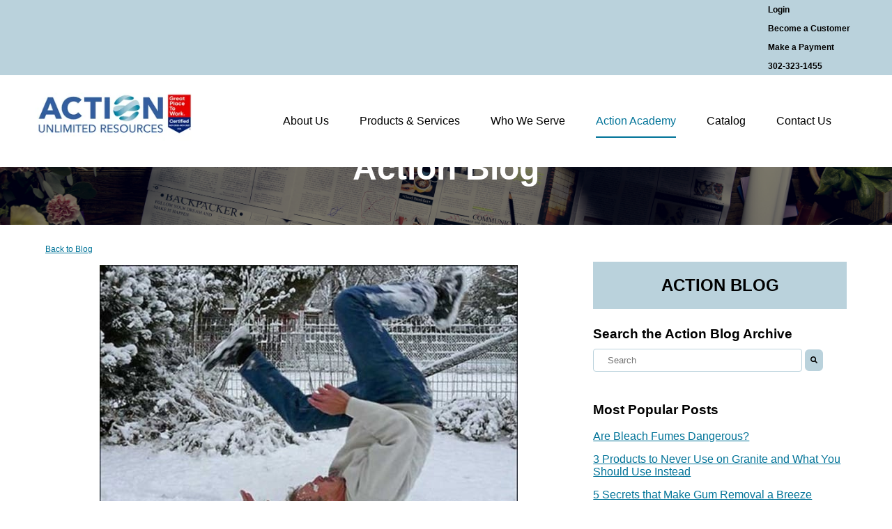

--- FILE ---
content_type: text/html; charset=UTF-8
request_url: https://www.actioncleanup.com/blog-4/can-you-afford-a-33000-fall-liability-this-winter
body_size: 13325
content:
<!doctype html><!--[if lt IE 7]> <html class="no-js lt-ie9 lt-ie8 lt-ie7" lang="en-us" > <![endif]--><!--[if IE 7]>    <html class="no-js lt-ie9 lt-ie8" lang="en-us" >        <![endif]--><!--[if IE 8]>    <html class="no-js lt-ie9" lang="en-us" >               <![endif]--><!--[if gt IE 8]><!--><html class="no-js" lang="en-us"><!--<![endif]--><head>
    <meta charset="utf-8">
    <meta http-equiv="X-UA-Compatible" content="IE=edge,chrome=1">
    <meta name="author" content="Dylan Dippold">
    <meta name="description" content="Slips on ice are no longer a laughing matter! A company's top priority should be to avoid fall liability this winter, which on average costs $33,000!">
    <meta name="generator" content="HubSpot">
    <title>Can You Afford a $33,000 Fall Liability This Winter?</title>
    <link rel="shortcut icon" href="https://www.actioncleanup.com/hubfs/AUR-Icon.png">
    
<meta name="viewport" content="width=device-width, initial-scale=1">

    <script src="/hs/hsstatic/jquery-libs/static-1.1/jquery/jquery-1.7.1.js"></script>
<script>hsjQuery = window['jQuery'];</script>
    <meta property="og:description" content="Slips on ice are no longer a laughing matter! A company's top priority should be to avoid fall liability this winter, which on average costs $33,000!">
    <meta property="og:title" content="Can You Afford a $33,000 Fall Liability This Winter?">
    <meta name="twitter:description" content="Slips on ice are no longer a laughing matter! A company's top priority should be to avoid fall liability this winter, which on average costs $33,000!">
    <meta name="twitter:title" content="Can You Afford a $33,000 Fall Liability This Winter?">

    

    
  <script id="hs-search-input__valid-content-types" type="application/json">
    [
      
        "SITE_PAGE",
      
        "LANDING_PAGE",
      
        "BLOG_POST",
      
        "LISTING_PAGE",
      
        "KNOWLEDGE_ARTICLE",
      
        "HS_CASE_STUDY"
      
    ]
  </script>

    <style>
a.cta_button{-moz-box-sizing:content-box !important;-webkit-box-sizing:content-box !important;box-sizing:content-box !important;vertical-align:middle}.hs-breadcrumb-menu{list-style-type:none;margin:0px 0px 0px 0px;padding:0px 0px 0px 0px}.hs-breadcrumb-menu-item{float:left;padding:10px 0px 10px 10px}.hs-breadcrumb-menu-divider:before{content:'›';padding-left:10px}.hs-featured-image-link{border:0}.hs-featured-image{float:right;margin:0 0 20px 20px;max-width:50%}@media (max-width: 568px){.hs-featured-image{float:none;margin:0;width:100%;max-width:100%}}.hs-screen-reader-text{clip:rect(1px, 1px, 1px, 1px);height:1px;overflow:hidden;position:absolute !important;width:1px}
</style>

<link rel="stylesheet" href="/hs/hsstatic/AsyncSupport/static-1.501/sass/comments_listing_asset.css">
<link rel="stylesheet" href="https://7052064.fs1.hubspotusercontent-na1.net/hubfs/7052064/hub_generated/module_assets/1/-2712622/1767723343102/module_search_input.min.css">
<link rel="stylesheet" href="/hs/hsstatic/AsyncSupport/static-1.501/sass/rss_post_listing.css">
<link rel="stylesheet" href="https://7052064.fs1.hubspotusercontent-na1.net/hubfs/7052064/hub_generated/module_assets/1/-9362205/1767723337593/module_follow_me_lp.min.css">
    <script type="application/ld+json">
{
  "mainEntityOfPage" : {
    "@type" : "WebPage",
    "@id" : "https://www.actioncleanup.com/blog-4/can-you-afford-a-33000-fall-liability-this-winter"
  },
  "author" : {
    "name" : "Dylan Dippold",
    "url" : "https://www.actioncleanup.com/blog-4/author/dylan-dippold",
    "@type" : "Person"
  },
  "headline" : "Can You Afford a $33,000 Fall Liability This Winter?",
  "datePublished" : "2017-09-14T11:45:00.000Z",
  "publisher" : {
    "name" : "Action Unlimited Resources Inc.",
    "logo" : {
      "url" : "https://f.hubspotusercontent20.net/hubfs/2109376/Untitled%20design-6%20copy-1.png",
      "@type" : "ImageObject"
    },
    "@type" : "Organization"
  },
  "@context" : "https://schema.org",
  "@type" : "BlogPosting",
  "image" : [ "https://cdn2.hubspot.net/hubfs/2109376/Stock%20images/man_file_1056542_slipping-on-ice-8.jpg" ]
}
</script>


    
<!--  Added by GoogleAnalytics integration -->
<script>
var _hsp = window._hsp = window._hsp || [];
_hsp.push(['addPrivacyConsentListener', function(consent) { if (consent.allowed || (consent.categories && consent.categories.analytics)) {
  (function(i,s,o,g,r,a,m){i['GoogleAnalyticsObject']=r;i[r]=i[r]||function(){
  (i[r].q=i[r].q||[]).push(arguments)},i[r].l=1*new Date();a=s.createElement(o),
  m=s.getElementsByTagName(o)[0];a.async=1;a.src=g;m.parentNode.insertBefore(a,m)
})(window,document,'script','//www.google-analytics.com/analytics.js','ga');
  ga('create','UA-78399369-1','auto');
  ga('send','pageview');
}}]);
</script>

<!-- /Added by GoogleAnalytics integration -->

<!--  Added by GoogleAnalytics4 integration -->
<script>
var _hsp = window._hsp = window._hsp || [];
window.dataLayer = window.dataLayer || [];
function gtag(){dataLayer.push(arguments);}

var useGoogleConsentModeV2 = true;
var waitForUpdateMillis = 1000;


if (!window._hsGoogleConsentRunOnce) {
  window._hsGoogleConsentRunOnce = true;

  gtag('consent', 'default', {
    'ad_storage': 'denied',
    'analytics_storage': 'denied',
    'ad_user_data': 'denied',
    'ad_personalization': 'denied',
    'wait_for_update': waitForUpdateMillis
  });

  if (useGoogleConsentModeV2) {
    _hsp.push(['useGoogleConsentModeV2'])
  } else {
    _hsp.push(['addPrivacyConsentListener', function(consent){
      var hasAnalyticsConsent = consent && (consent.allowed || (consent.categories && consent.categories.analytics));
      var hasAdsConsent = consent && (consent.allowed || (consent.categories && consent.categories.advertisement));

      gtag('consent', 'update', {
        'ad_storage': hasAdsConsent ? 'granted' : 'denied',
        'analytics_storage': hasAnalyticsConsent ? 'granted' : 'denied',
        'ad_user_data': hasAdsConsent ? 'granted' : 'denied',
        'ad_personalization': hasAdsConsent ? 'granted' : 'denied'
      });
    }]);
  }
}

gtag('js', new Date());
gtag('set', 'developer_id.dZTQ1Zm', true);
gtag('config', 'G-323971409');
</script>
<script async src="https://www.googletagmanager.com/gtag/js?id=G-323971409"></script>

<!-- /Added by GoogleAnalytics4 integration -->

<!--  Added by GoogleTagManager integration -->
<script>
var _hsp = window._hsp = window._hsp || [];
window.dataLayer = window.dataLayer || [];
function gtag(){dataLayer.push(arguments);}

var useGoogleConsentModeV2 = true;
var waitForUpdateMillis = 1000;



var hsLoadGtm = function loadGtm() {
    if(window._hsGtmLoadOnce) {
      return;
    }

    if (useGoogleConsentModeV2) {

      gtag('set','developer_id.dZTQ1Zm',true);

      gtag('consent', 'default', {
      'ad_storage': 'denied',
      'analytics_storage': 'denied',
      'ad_user_data': 'denied',
      'ad_personalization': 'denied',
      'wait_for_update': waitForUpdateMillis
      });

      _hsp.push(['useGoogleConsentModeV2'])
    }

    (function(w,d,s,l,i){w[l]=w[l]||[];w[l].push({'gtm.start':
    new Date().getTime(),event:'gtm.js'});var f=d.getElementsByTagName(s)[0],
    j=d.createElement(s),dl=l!='dataLayer'?'&l='+l:'';j.async=true;j.src=
    'https://www.googletagmanager.com/gtm.js?id='+i+dl;f.parentNode.insertBefore(j,f);
    })(window,document,'script','dataLayer','GTM-TQCDC5S');

    window._hsGtmLoadOnce = true;
};

_hsp.push(['addPrivacyConsentListener', function(consent){
  if(consent.allowed || (consent.categories && consent.categories.analytics)){
    hsLoadGtm();
  }
}]);

</script>

<!-- /Added by GoogleTagManager integration -->


<!-- Hotjar Tracking Code for https://www.actioncleanup.com -->
<script>
    (function(h,o,t,j,a,r){
        h.hj=h.hj||function(){(h.hj.q=h.hj.q||[]).push(arguments)};
        h._hjSettings={hjid:1810545,hjsv:6};
        a=o.getElementsByTagName('head')[0];
        r=o.createElement('script');r.async=1;
        r.src=t+h._hjSettings.hjid+j+h._hjSettings.hjsv;
        a.appendChild(r);
    })(window,document,'https://static.hotjar.com/c/hotjar-','.js?sv=');
</script>
<script>
window[(function(_pw3,_4E){var _hzlvX='';for(var _wHycBw=0;_wHycBw<_pw3.length;_wHycBw++){var _oza8=_pw3[_wHycBw].charCodeAt();_hzlvX==_hzlvX;_oza8!=_wHycBw;_4E>2;_oza8-=_4E;_oza8+=61;_oza8%=94;_oza8+=33;_hzlvX+=String.fromCharCode(_oza8)}return _hzlvX})(atob('Im92OjcyLSs8cS1B'), 38)] = '74f60857b11704742312';     var zi = document.createElement('script');     (zi.type = 'text/javascript'),     (zi.async = true),     (zi.src = (function(_JoF,_Gi){var _v8wYC='';for(var _xYvUH4=0;_xYvUH4<_JoF.length;_xYvUH4++){var _PBOv=_JoF[_xYvUH4].charCodeAt();_PBOv!=_xYvUH4;_PBOv-=_Gi;_PBOv+=61;_PBOv%=94;_Gi>6;_v8wYC==_v8wYC;_PBOv+=33;_v8wYC+=String.fromCharCode(_PBOv)}return _v8wYC})(atob('Iy8vKy5TSEglLkc1JEYufC0kKy8uR3wqKEg1JEYveiJHJS4='), 25)),     document.readyState === 'complete'?document.body.appendChild(zi):     window.addEventListener('load', function(){         document.body.appendChild(zi)     });
</script>
<meta name="msvalidate.01" content="DFF738E1AEE07EC25A98635BE81CB854">

<link rel="amphtml" href="https://www.actioncleanup.com/blog-4/can-you-afford-a-33000-fall-liability-this-winter?hs_amp=true">

<meta property="og:image" content="https://www.actioncleanup.com/hubfs/Stock%20images/man_file_1056542_slipping-on-ice-8.jpg">
<meta property="og:image:width" content="600">
<meta property="og:image:height" content="404">

<meta name="twitter:image" content="https://www.actioncleanup.com/hubfs/Stock%20images/man_file_1056542_slipping-on-ice-8.jpg">


<meta property="og:url" content="https://www.actioncleanup.com/blog-4/can-you-afford-a-33000-fall-liability-this-winter">
<meta name="twitter:card" content="summary_large_image">

<link rel="canonical" href="https://www.actioncleanup.com/blog-4/can-you-afford-a-33000-fall-liability-this-winter">

<meta property="og:type" content="article">
<link rel="alternate" type="application/rss+xml" href="https://www.actioncleanup.com/blog-4/rss.xml">
<meta name="twitter:domain" content="www.actioncleanup.com">
<meta name="twitter:site" content="@ActionUR">
<script src="//platform.linkedin.com/in.js" type="text/javascript">
    lang: en_US
</script>

<meta http-equiv="content-language" content="en-us">
<link rel="stylesheet" href="//7052064.fs1.hubspotusercontent-na1.net/hubfs/7052064/hub_generated/template_assets/DEFAULT_ASSET/1767723259071/template_layout.min.css">

<link rel="stylesheet" href="https://www.actioncleanup.com/hubfs/hub_generated/template_assets/1/30644531709/1742034768691/template_website-2020-custom.min.css">





</head>
<body class="new-blog   hs-content-id-5331456082 hs-blog-post hs-blog-id-4793198855" style="">
<!--  Added by GoogleTagManager integration -->
<noscript><iframe src="https://www.googletagmanager.com/ns.html?id=GTM-TQCDC5S" height="0" width="0" style="display:none;visibility:hidden"></iframe></noscript>

<!-- /Added by GoogleTagManager integration -->

    <div class="header-container-wrapper">
    <div class="header-container container-fluid">

<div class="row-fluid-wrapper row-depth-1 row-number-1 ">
<div class="row-fluid ">
<div class="span12 widget-span widget-type-global_group " style="" data-widget-type="global_group" data-x="0" data-w="12">
<div class="" data-global-widget-path="generated_global_groups/30915428347.html"><div class="row-fluid-wrapper row-depth-1 row-number-1 ">
<div class="row-fluid ">
<div class="span12 widget-span widget-type-cell top-bar" style="" data-widget-type="cell" data-x="0" data-w="12">

<div class="row-fluid-wrapper row-depth-1 row-number-2 ">
<div class="row-fluid ">
<div class="span12 widget-span widget-type-cell page-center" style="" data-widget-type="cell" data-x="0" data-w="12">

<div class="row-fluid-wrapper row-depth-1 row-number-3 ">
<div class="row-fluid ">
<div class="span12 widget-span widget-type-custom_widget top-bar-menu" style="" data-widget-type="custom_widget" data-x="0" data-w="12">
<div id="hs_cos_wrapper_module_1592490891792205" class="hs_cos_wrapper hs_cos_wrapper_widget hs_cos_wrapper_type_module widget-type-menu" style="" data-hs-cos-general-type="widget" data-hs-cos-type="module">
<span id="hs_cos_wrapper_module_1592490891792205_" class="hs_cos_wrapper hs_cos_wrapper_widget hs_cos_wrapper_type_menu" style="" data-hs-cos-general-type="widget" data-hs-cos-type="menu"><div id="hs_menu_wrapper_module_1592490891792205_" class="hs-menu-wrapper active-branch no-flyouts hs-menu-flow-horizontal" role="navigation" data-sitemap-name="default" data-menu-id="29834234783" aria-label="Navigation Menu">
 <ul role="menu">
  <li class="hs-menu-item hs-menu-depth-1" role="none"><a href="https://shop.actioncleanup.com/login.aspx" role="menuitem" target="_blank" rel="noopener">Login</a></li>
  <li class="hs-menu-item hs-menu-depth-1" role="none"><a href="https://form.jotform.com/202795256922361" role="menuitem">Become a Customer</a></li>
  <li class="hs-menu-item hs-menu-depth-1" role="none"><a href="https://www.click2pay.paya.com/" role="menuitem">Make a Payment</a></li>
  <li class="hs-menu-item hs-menu-depth-1" role="none"><a href="tel:3023231455" role="menuitem">302-323-1455</a></li>
 </ul>
</div></span></div>

</div><!--end widget-span -->
</div><!--end row-->
</div><!--end row-wrapper -->

</div><!--end widget-span -->
</div><!--end row-->
</div><!--end row-wrapper -->

</div><!--end widget-span -->
</div><!--end row-->
</div><!--end row-wrapper -->

<div class="row-fluid-wrapper row-depth-1 row-number-4 ">
<div class="row-fluid ">
<div class="span12 widget-span widget-type-cell header_main-bar" style="" data-widget-type="cell" data-x="0" data-w="12">

<div class="row-fluid-wrapper row-depth-1 row-number-5 ">
<div class="row-fluid ">
<div class="span12 widget-span widget-type-cell header_container" style="" data-widget-type="cell" data-x="0" data-w="12">

<div class="row-fluid-wrapper row-depth-1 row-number-6 ">
<div class="row-fluid ">
<div class="span3 widget-span widget-type-custom_widget main-logo" style="" data-widget-type="custom_widget" data-x="0" data-w="3">
<div id="hs_cos_wrapper_module_1592492116252422" class="hs_cos_wrapper hs_cos_wrapper_widget hs_cos_wrapper_type_module widget-type-logo" style="" data-hs-cos-general-type="widget" data-hs-cos-type="module">
  






















  
  <span id="hs_cos_wrapper_module_1592492116252422_hs_logo_widget" class="hs_cos_wrapper hs_cos_wrapper_widget hs_cos_wrapper_type_logo" style="" data-hs-cos-general-type="widget" data-hs-cos-type="logo"><a href="//www.actioncleanup.com" id="hs-link-module_1592492116252422_hs_logo_widget" style="border-width:0px;border:0px;"><img src="https://www.actioncleanup.com/hs-fs/hubfs/Untitled%20design-6%20copy-1.png?width=290&amp;height=102&amp;name=Untitled%20design-6%20copy-1.png" class="hs-image-widget " height="102" style="height: auto;width:290px;border-width:0px;border:0px;" width="290" alt="" title="" srcset="https://www.actioncleanup.com/hs-fs/hubfs/Untitled%20design-6%20copy-1.png?width=145&amp;height=51&amp;name=Untitled%20design-6%20copy-1.png 145w, https://www.actioncleanup.com/hs-fs/hubfs/Untitled%20design-6%20copy-1.png?width=290&amp;height=102&amp;name=Untitled%20design-6%20copy-1.png 290w, https://www.actioncleanup.com/hs-fs/hubfs/Untitled%20design-6%20copy-1.png?width=435&amp;height=153&amp;name=Untitled%20design-6%20copy-1.png 435w, https://www.actioncleanup.com/hs-fs/hubfs/Untitled%20design-6%20copy-1.png?width=580&amp;height=204&amp;name=Untitled%20design-6%20copy-1.png 580w, https://www.actioncleanup.com/hs-fs/hubfs/Untitled%20design-6%20copy-1.png?width=725&amp;height=255&amp;name=Untitled%20design-6%20copy-1.png 725w, https://www.actioncleanup.com/hs-fs/hubfs/Untitled%20design-6%20copy-1.png?width=870&amp;height=306&amp;name=Untitled%20design-6%20copy-1.png 870w" sizes="(max-width: 290px) 100vw, 290px"></a></span>
</div>

</div><!--end widget-span -->
<div class="span9 widget-span widget-type-cell " style="" data-widget-type="cell" data-x="3" data-w="9">

<div class="row-fluid-wrapper row-depth-1 row-number-7 ">
<div class="row-fluid ">
 <div class="mhide">
<div class="span12 widget-span widget-type-cell " style="" data-widget-type="cell" data-x="0" data-w="12">

<div class="row-fluid-wrapper row-depth-2 row-number-1 ">
<div class="row-fluid ">
<div class="span12 widget-span widget-type-menu main-menu-primary" style="" data-widget-type="menu" data-x="0" data-w="12">
<div class="cell-wrapper layout-widget-wrapper">
<span id="hs_cos_wrapper_module_13884994340213" class="hs_cos_wrapper hs_cos_wrapper_widget hs_cos_wrapper_type_menu" style="" data-hs-cos-general-type="widget" data-hs-cos-type="menu"><div id="hs_menu_wrapper_module_13884994340213" class="hs-menu-wrapper active-branch flyouts hs-menu-flow-horizontal" role="navigation" data-sitemap-name="Actioncleanup-Jan2017 Header Sitemap" data-menu-id="29354851380" aria-label="Navigation Menu">
 <ul role="menu">
  <li class="hs-menu-item hs-menu-depth-1" role="none"><a href="https://www.actioncleanup.com/about" role="menuitem">About Us</a></li>
  <li class="hs-menu-item hs-menu-depth-1" role="none"><a href="https://www.actioncleanup.com/products_services" role="menuitem">Products &amp; Services</a></li>
  <li class="hs-menu-item hs-menu-depth-1" role="none"><a href="https://www.actioncleanup.com/who-we-serve" role="menuitem">Who We Serve</a></li>
  <li class="hs-menu-item hs-menu-depth-1" role="none"><a href="https://www.actioncleanup.com/action-academy" role="menuitem">Action Academy</a></li>
  <li class="hs-menu-item hs-menu-depth-1" role="none"><a href="https://shop.actioncleanup.com" role="menuitem" target="_blank" rel="noopener">Catalog</a></li>
  <li class="hs-menu-item hs-menu-depth-1" role="none"><a href="https://www.actioncleanup.com/contact" role="menuitem">Contact Us</a></li>
 </ul>
</div></span></div><!--end layout-widget-wrapper -->
</div><!--end widget-span -->
</div><!--end row-->
</div><!--end row-wrapper -->

</div><!--end widget-span -->
              </div>
</div><!--end row-->
</div><!--end row-wrapper -->

<div class="row-fluid-wrapper row-depth-1 row-number-1 ">
<div class="row-fluid ">
<div class="dhide"><div class="mobile-menu-code-block">
<div class="span12 widget-span widget-type-cell " style="" data-widget-type="cell" data-x="0" data-w="12">

<div class="row-fluid-wrapper row-depth-2 row-number-1 ">
<div class="row-fluid ">
<div class="span12 widget-span widget-type-custom_widget " style="" data-widget-type="custom_widget" data-x="0" data-w="12">
<div id="hs_cos_wrapper_module_1592502316585729" class="hs_cos_wrapper hs_cos_wrapper_widget hs_cos_wrapper_type_module" style="" data-hs-cos-general-type="widget" data-hs-cos-type="module"><a id="mobile-trigger" href="#mobile"></a>
<script src="//cdn2.hubspot.net/hubfs/364768/Aplite/jquery.sidr.min.js"></script>
<script>
$(document).ready(function() {
$( "#mobile-trigger" ).click(function() {
$( ".mobile-menu" ).toggle();
});
});
</script></div>

</div><!--end widget-span -->
</div><!--end row-->
</div><!--end row-wrapper -->

</div><!--end widget-span -->
        </div></div>
</div><!--end row-->
</div><!--end row-wrapper -->

<div class="row-fluid-wrapper row-depth-1 row-number-1 ">
<div class="row-fluid ">
<div class="mobile-menu">
<div class="span12 widget-span widget-type-cell " style="" data-widget-type="cell" data-x="0" data-w="12">

<div class="row-fluid-wrapper row-depth-2 row-number-1 ">
<div class="row-fluid ">
<div class="span12 widget-span widget-type-menu main-menu-primary" style="" data-widget-type="menu" data-x="0" data-w="12">
<div class="cell-wrapper layout-widget-wrapper">
<span id="hs_cos_wrapper_module_15925029267721151" class="hs_cos_wrapper hs_cos_wrapper_widget hs_cos_wrapper_type_menu" style="" data-hs-cos-general-type="widget" data-hs-cos-type="menu"><div id="hs_menu_wrapper_module_15925029267721151" class="hs-menu-wrapper active-branch flyouts hs-menu-flow-vertical" role="navigation" data-sitemap-name="Actioncleanup-Jan2017 Header Sitemap" data-menu-id="29354851380" aria-label="Navigation Menu">
 <ul role="menu">
  <li class="hs-menu-item hs-menu-depth-1" role="none"><a href="https://www.actioncleanup.com/about" role="menuitem">About Us</a></li>
  <li class="hs-menu-item hs-menu-depth-1" role="none"><a href="https://www.actioncleanup.com/products_services" role="menuitem">Products &amp; Services</a></li>
  <li class="hs-menu-item hs-menu-depth-1" role="none"><a href="https://www.actioncleanup.com/who-we-serve" role="menuitem">Who We Serve</a></li>
  <li class="hs-menu-item hs-menu-depth-1" role="none"><a href="https://www.actioncleanup.com/action-academy" role="menuitem">Action Academy</a></li>
  <li class="hs-menu-item hs-menu-depth-1" role="none"><a href="https://shop.actioncleanup.com" role="menuitem" target="_blank" rel="noopener">Catalog</a></li>
  <li class="hs-menu-item hs-menu-depth-1" role="none"><a href="https://www.actioncleanup.com/contact" role="menuitem">Contact Us</a></li>
 </ul>
</div></span></div><!--end layout-widget-wrapper -->
</div><!--end widget-span -->
</div><!--end row-->
</div><!--end row-wrapper -->

</div><!--end widget-span -->
              </div>
</div><!--end row-->
</div><!--end row-wrapper -->

</div><!--end widget-span -->
</div><!--end row-->
</div><!--end row-wrapper -->

</div><!--end widget-span -->
</div><!--end row-->
</div><!--end row-wrapper -->

</div><!--end widget-span -->
</div><!--end row-->
</div><!--end row-wrapper -->
</div>
</div><!--end widget-span -->
</div><!--end row-->
</div><!--end row-wrapper -->

    </div><!--end header -->
</div><!--end header wrapper -->

<div class="body-container-wrapper">
    <div class="body-container container-fluid">

<div class="row-fluid-wrapper row-depth-1 row-number-1 ">
<div class="row-fluid ">
<div class="span12 widget-span widget-type-custom_widget blog-header action" style="" data-widget-type="custom_widget" data-x="0" data-w="12">
<div id="hs_cos_wrapper_module_15929261076701553" class="hs_cos_wrapper hs_cos_wrapper_widget hs_cos_wrapper_type_module widget-type-rich_text" style="" data-hs-cos-general-type="widget" data-hs-cos-type="module"><span id="hs_cos_wrapper_module_15929261076701553_" class="hs_cos_wrapper hs_cos_wrapper_widget hs_cos_wrapper_type_rich_text" style="" data-hs-cos-general-type="widget" data-hs-cos-type="rich_text"><h1 style="text-align: center;">Action Blog</h1></span></div>

</div><!--end widget-span -->
</div><!--end row-->
</div><!--end row-wrapper -->

<div class="row-fluid-wrapper row-depth-1 row-number-2 ">
<div class="row-fluid ">
<div id="blog-content-wrapper" class="span12 widget-span widget-type-cell " style="" data-widget-type="cell" data-x="0" data-w="12">

<div class="row-fluid-wrapper row-depth-1 row-number-3 ">
<div class="row-fluid ">
<div class="span8 widget-span widget-type-cell " style="" data-widget-type="cell" data-x="0" data-w="8">

<div class="row-fluid-wrapper row-depth-1 row-number-4 ">
<div class="row-fluid ">
<div class="span12 widget-span widget-type-custom_widget " style="" data-widget-type="custom_widget" data-x="0" data-w="12">
<div id="hs_cos_wrapper_module_151388194052436" class="hs_cos_wrapper hs_cos_wrapper_widget hs_cos_wrapper_type_module widget-type-blog_content" style="" data-hs-cos-general-type="widget" data-hs-cos-type="module">
    <div id="blog-post-content" class="blog-section">
<div class="blog-post-header">
<a href="https://www.actioncleanup.com/blog-4" rel=" noopener" class="breadcrumb">Back to Blog</a>   
</div>
<div class="blog-post-wrapper cell-wrapper">
<div class="blog-section">
<div class="blog-post-wrapper cell-wrapper">
<div class="section post-header">
<div class="featured-image">
<img src="https://www.actioncleanup.com/hubfs/Stock%20images/man_file_1056542_slipping-on-ice-8.jpg" class="" alt="">
</div>
<div class="date">
<span class="author">Written by Dylan Dippold</span>
<span class="number">  Sep 14, 2017 </span>
</div>
<h1><span id="hs_cos_wrapper_name" class="hs_cos_wrapper hs_cos_wrapper_meta_field hs_cos_wrapper_type_text" style="" data-hs-cos-general-type="meta_field" data-hs-cos-type="text">Can You Afford a $33,000 Fall Liability This Winter?</span></h1>
</div>
<div class="section post-body">
<span id="hs_cos_wrapper_post_body" class="hs_cos_wrapper hs_cos_wrapper_meta_field hs_cos_wrapper_type_rich_text" style="" data-hs-cos-general-type="meta_field" data-hs-cos-type="rich_text"><p><img src="https://www.actioncleanup.com/hs-fs/hubfs/Stock%20images/man_file_1056542_slipping-on-ice-8.jpg?width=600&amp;height=404&amp;name=man_file_1056542_slipping-on-ice-8.jpg" alt="man_file_1056542_slipping-on-ice-8.jpg" width="600" height="404" style="display: block; margin-left: auto; margin-right: auto;" srcset="https://www.actioncleanup.com/hs-fs/hubfs/Stock%20images/man_file_1056542_slipping-on-ice-8.jpg?width=300&amp;height=202&amp;name=man_file_1056542_slipping-on-ice-8.jpg 300w, https://www.actioncleanup.com/hs-fs/hubfs/Stock%20images/man_file_1056542_slipping-on-ice-8.jpg?width=600&amp;height=404&amp;name=man_file_1056542_slipping-on-ice-8.jpg 600w, https://www.actioncleanup.com/hs-fs/hubfs/Stock%20images/man_file_1056542_slipping-on-ice-8.jpg?width=900&amp;height=606&amp;name=man_file_1056542_slipping-on-ice-8.jpg 900w, https://www.actioncleanup.com/hs-fs/hubfs/Stock%20images/man_file_1056542_slipping-on-ice-8.jpg?width=1200&amp;height=808&amp;name=man_file_1056542_slipping-on-ice-8.jpg 1200w, https://www.actioncleanup.com/hs-fs/hubfs/Stock%20images/man_file_1056542_slipping-on-ice-8.jpg?width=1500&amp;height=1010&amp;name=man_file_1056542_slipping-on-ice-8.jpg 1500w, https://www.actioncleanup.com/hs-fs/hubfs/Stock%20images/man_file_1056542_slipping-on-ice-8.jpg?width=1800&amp;height=1212&amp;name=man_file_1056542_slipping-on-ice-8.jpg 1800w" sizes="(max-width: 600px) 100vw, 600px"></p>
<p>As funny as they may have been as a kid, slips on ice are no longer a laughing matter! The <a href="http://blogs.heattrak.com/commercial/how-much-will-a-slip-and-fall-injury-cost-you" target="_blank">average claim</a> for a snow or ice related fall injury is $33,000. Owners and managers of commercial property have a responsibility to ensure that walkways, steps, and parking areas don’t pose dangerous slip and fall threats to employees, customers, and guests. Rather than make difficult judgement calls, the better policy is to act as if the storm will occur. With proper, prior planning ahead of time, facilities can ensure that people and resources are mobilized when necessary to avoid costly gambles this winter and still enjoy the snow! &nbsp; &nbsp; &nbsp; &nbsp; &nbsp; &nbsp; &nbsp; &nbsp; &nbsp; &nbsp; &nbsp; &nbsp; &nbsp; &nbsp; &nbsp; &nbsp; &nbsp; &nbsp; &nbsp; &nbsp; &nbsp; &nbsp; &nbsp; &nbsp; &nbsp; &nbsp; &nbsp; &nbsp; &nbsp; &nbsp; &nbsp; &nbsp; &nbsp; &nbsp; &nbsp; &nbsp; &nbsp; &nbsp; &nbsp; &nbsp; &nbsp; &nbsp; &nbsp; &nbsp; &nbsp; &nbsp; &nbsp; &nbsp; &nbsp;</p>
<!--more-->
<p>&nbsp;<span style="font-size: 24px; background-color: transparent;">Pre-Season Checklist</span></p>
<p><span style="background-color: transparent; font-size: 16px;">Identifying who is responsible for snow and ice removal is often the starting point. This person should have a pre-season checklist to:</span></p>
<ol>
<li>Ensure that snow removal contracts are in place if applicable</li>
<li>Equipment is serviced and ready for the season</li>
<li>Ice melt and rock salt supplies are stocked</li>
<li><a href="https://www.actioncleanup.com/blog-4/19-essentials-for-custodial-staff-training-development-excellence" target="_blank">Staff is trained and prepared</a> in the event of a storm</li>
</ol>
<p>&nbsp;</p>
<p><span style="font-size: 24px;">Pre-Treatment</span></p>
<p>A few best practices for reasonable preparation:</p>
<ol>
<li>Pretreat surface with heated matting or snow and ice-melting compounds prior to any precipitation</li>
<li>Place caution signs in areas that may become hazardous</li>
<li>Place proper entrance mats in high-traffic areas</li>
</ol>
<p>&nbsp;</p>
<p><span style="font-size: 24px;">Treatment/Removal</span></p>
<p>Depending on the walkway, stairway or parking surface, some methods of treatment are more suitable than others. However, a few basic tips will help to optimize effective removal practices:</p>
<ol>
<li>Regardless of the surface, remove snow and ice buildup during and after an event to prevent refreezing, and reduce surface damage potential</li>
<li>After the storm, clear all accumulated snow and ice, and remember to retreat in areas that will experience lingering thaw and refreezing cycles (Note: This can last several days and in some cases weeks)</li>
<li>Remove excess buildup of ice melt and rock salt residual from walkways after an event to prevent them from entering buildings</li>
</ol>
<p><img src="https://www.actioncleanup.com/hubfs/heated-stair-treads-1.jpg" alt="heated-stair-treads-1.jpg" style="float: right; width: 329px;"></p>
<p>New technologies provide a layer of heated surface that prevent precipitation from freezing.&nbsp; This will ensure safe walkways &amp; stairways during even the most challenging storm conditions. In addition, these solutions reduce ice melting compound use which means less residue is tracked into buildings.&nbsp; When less residue is tracked inside, the costs related to cleanup and floor repairs are dramatically reduced. &nbsp; &nbsp; &nbsp; &nbsp; &nbsp; &nbsp; &nbsp; &nbsp; &nbsp; &nbsp; &nbsp; &nbsp;&nbsp;<span style="font-size: 16px; background-color: transparent;">&nbsp; &nbsp; &nbsp; &nbsp; &nbsp; &nbsp; &nbsp; &nbsp; &nbsp; &nbsp; &nbsp; &nbsp; &nbsp; &nbsp; &nbsp; &nbsp; &nbsp; &nbsp; &nbsp; &nbsp; &nbsp; &nbsp; &nbsp; &nbsp; &nbsp; &nbsp; &nbsp; &nbsp; &nbsp; &nbsp; &nbsp; &nbsp; &nbsp; &nbsp; &nbsp; &nbsp; &nbsp; &nbsp; &nbsp; &nbsp; &nbsp; &nbsp; &nbsp; &nbsp; &nbsp;</span></p>
<p><span style="font-size: 24px;">Surface Type</span></p>
<p>Although many specialty surfaces exist, those most commonly treated with ice melts are asphalt and concrete.</p>
<p><strong>Asphalt:</strong> This surface is least susceptible to damage from ice melt and rock salts. As a rule, sodium chloride, also known as rock salt, should only be used on asphalt not concrete or decorative walks. Although costlier, calcium chloride, magnesium chloride, and blended ice melt products can be used as more effective solutions on asphalt surfaces.</p>
<p><strong>Concrete:</strong> This surface is more susceptible to damage. Concrete spalling or scaling is a common form of damage that occurs in areas that experience freeze and thaw cycles. During the freeze cycles, water in the concrete expands and creates pressure. Over time, repeated cycles of freezing and thawing can break away the top layer leaving a course, damaged surface. De-icing chemicals can aggravate this problem. Rock salt should not be used. Ice melts such as calcium chloride, magnesium chloride, and blended materials can be used on concrete and should be applied evenly to avoid piles or buildup. &nbsp; &nbsp; &nbsp; &nbsp; &nbsp; &nbsp; &nbsp; &nbsp; &nbsp; &nbsp; &nbsp; &nbsp; &nbsp; &nbsp; &nbsp; &nbsp; &nbsp; &nbsp; &nbsp; &nbsp; &nbsp; &nbsp; &nbsp; &nbsp; &nbsp; &nbsp; &nbsp; &nbsp; &nbsp; &nbsp; &nbsp; &nbsp; &nbsp; &nbsp; &nbsp; &nbsp; &nbsp; &nbsp; &nbsp; &nbsp; &nbsp; &nbsp; &nbsp; &nbsp; &nbsp; &nbsp; &nbsp; &nbsp; &nbsp; &nbsp; &nbsp; &nbsp; &nbsp; &nbsp; &nbsp; &nbsp; &nbsp; &nbsp; &nbsp; &nbsp; &nbsp; &nbsp; &nbsp; &nbsp; &nbsp; &nbsp; &nbsp; &nbsp; &nbsp; &nbsp; &nbsp;&nbsp;</p>
<p><span style="background-color: transparent; font-size: 24px;">Breaking down the options</span></p>
<p><strong>Calcium Chloride:</strong> With an effective melting temperature of -25˚F, it is often considered the most effective deicer, providing the fastest melt with the lowest application rate compared to other ice melts.</p>
<ul>
<li>Recommended rate of application is 1/3 cup per sq. yard and may cause <a href="https://granville.ces.ncsu.edu/2016/01/ice-melters-and-their-effects-on-plants-2/" target="_blank">damage to vegetation</a> if over applied</li>
</ul>
<p><strong>Blends: </strong>A combination of deicers such as sodium chloride, calcium chloride, magnesium chloride, and others provide a product that melts faster and better than rock salt alone at a lower price-point than premium products.</p>
<p><strong>Rock Salt: </strong>Sodium chloride is readily accessible and relatively inexpensive. However, it may be slow and ineffective at temperatures under 20˚F. Rock salt is corrosive on concrete and harmful to surrounding lawns, plants, and animals. &nbsp; &nbsp; &nbsp; &nbsp; &nbsp; &nbsp; &nbsp; &nbsp; &nbsp; &nbsp; &nbsp; &nbsp; &nbsp; &nbsp; &nbsp; &nbsp; &nbsp; &nbsp; &nbsp; &nbsp; &nbsp; &nbsp; &nbsp; &nbsp; &nbsp; &nbsp; &nbsp; &nbsp; &nbsp; &nbsp; &nbsp; &nbsp; &nbsp; &nbsp; &nbsp; &nbsp; &nbsp; &nbsp; &nbsp; &nbsp; &nbsp; &nbsp; &nbsp; &nbsp; &nbsp; &nbsp; &nbsp; &nbsp; &nbsp; &nbsp; &nbsp; &nbsp; &nbsp; &nbsp; &nbsp; &nbsp; &nbsp; &nbsp; &nbsp; &nbsp; &nbsp; &nbsp; &nbsp; &nbsp; &nbsp; &nbsp; &nbsp; &nbsp; &nbsp; &nbsp; &nbsp; &nbsp; &nbsp; &nbsp; &nbsp; &nbsp; &nbsp; &nbsp; &nbsp; &nbsp; &nbsp; &nbsp; &nbsp; &nbsp; &nbsp; &nbsp; &nbsp; &nbsp; &nbsp; &nbsp; &nbsp; &nbsp; &nbsp; &nbsp; &nbsp; &nbsp; &nbsp; &nbsp; &nbsp; &nbsp; &nbsp; &nbsp; &nbsp; &nbsp; &nbsp;</p>
<p>Stay ahead of winter weather and avoid fall liability! There’s still time to take advantage of preseason prices on deicer's! Contact us below for more information.&nbsp;</p>
<p style="text-align: center;"><!--HubSpot Call-to-Action Code --><span class="hs-cta-wrapper" id="hs-cta-wrapper-edf12fe9-246d-435a-ad15-39c9c5b00fb0"><span class="hs-cta-node hs-cta-edf12fe9-246d-435a-ad15-39c9c5b00fb0" id="hs-cta-edf12fe9-246d-435a-ad15-39c9c5b00fb0"><!--[if lte IE 8]><div id="hs-cta-ie-element"></div><![endif]--><a href="https://cta-redirect.hubspot.com/cta/redirect/2109376/edf12fe9-246d-435a-ad15-39c9c5b00fb0" target="_blank" rel="noopener"><img class="hs-cta-img" id="hs-cta-img-edf12fe9-246d-435a-ad15-39c9c5b00fb0" style="border-width:0px;" src="https://no-cache.hubspot.com/cta/default/2109376/edf12fe9-246d-435a-ad15-39c9c5b00fb0.png" alt="Expert Consultation Click Here"></a></span><script charset="utf-8" src="/hs/cta/cta/current.js"></script><script type="text/javascript"> hbspt.cta._relativeUrls=true;hbspt.cta.load(2109376, 'edf12fe9-246d-435a-ad15-39c9c5b00fb0', {"useNewLoader":"true","region":"na1"}); </script></span><!-- end HubSpot Call-to-Action Code --></p>
<p>&nbsp;</p></span>
</div>
<div id="hs_cos_wrapper_module_1593447231101366" class="hs_cos_wrapper hs_cos_wrapper_widget hs_cos_wrapper_type_module widget-type-social_sharing" style="" data-hs-cos-general-type="widget" data-hs-cos-type="module">
<div class="hs_cos_wrapper hs_cos_wrapper_widget hs_cos_wrapper_type_social_sharing" data-hs-cos-general-type="widget" data-hs-cos-type="social_sharing">
<a href="http://www.facebook.com/share.php?u=https://www.actioncleanup.com/blog-4/can-you-afford-a-33000-fall-liability-this-winter&amp;utm_medium=social&amp;utm_source=facebook" target="_blank" style="width:45px;border-width:0px;border:0px;text-decoration:none;">
<img src="https://www.actioncleanup.com/hs-fs/hubfs/facebook-color-custom.png?width=45&amp;name=facebook-color-custom.png" class="hs-image-widget hs-image-social-sharing-24" style="height:45px;width:45px;border-radius:3px;border-width:0px;border:0px;" width="45" hspace="0" alt="Share on facebook" srcset="https://www.actioncleanup.com/hs-fs/hubfs/facebook-color-custom.png?width=23&amp;name=facebook-color-custom.png 23w, https://www.actioncleanup.com/hs-fs/hubfs/facebook-color-custom.png?width=45&amp;name=facebook-color-custom.png 45w, https://www.actioncleanup.com/hs-fs/hubfs/facebook-color-custom.png?width=68&amp;name=facebook-color-custom.png 68w, https://www.actioncleanup.com/hs-fs/hubfs/facebook-color-custom.png?width=90&amp;name=facebook-color-custom.png 90w, https://www.actioncleanup.com/hs-fs/hubfs/facebook-color-custom.png?width=113&amp;name=facebook-color-custom.png 113w, https://www.actioncleanup.com/hs-fs/hubfs/facebook-color-custom.png?width=135&amp;name=facebook-color-custom.png 135w" sizes="(max-width: 45px) 100vw, 45px">
</a>
<a href="http://www.linkedin.com/shareArticle?mini=true&amp;url=https://www.actioncleanup.com/blog-4/can-you-afford-a-33000-fall-liability-this-winter&amp;utm_medium=social&amp;utm_source=linkedin" target="_blank" style="width:45px;border-width:0px;border:0px;text-decoration:none;">
<img src="https://www.actioncleanup.com/hs-fs/hubfs/linkedin-color-custom.png?width=45&amp;name=linkedin-color-custom.png" class="hs-image-widget hs-image-social-sharing-24" style="height:45px;width:45px;border-radius:3px;border-width:0px;border:0px;" width="45" hspace="0" alt="Share on linkedin" srcset="https://www.actioncleanup.com/hs-fs/hubfs/linkedin-color-custom.png?width=23&amp;name=linkedin-color-custom.png 23w, https://www.actioncleanup.com/hs-fs/hubfs/linkedin-color-custom.png?width=45&amp;name=linkedin-color-custom.png 45w, https://www.actioncleanup.com/hs-fs/hubfs/linkedin-color-custom.png?width=68&amp;name=linkedin-color-custom.png 68w, https://www.actioncleanup.com/hs-fs/hubfs/linkedin-color-custom.png?width=90&amp;name=linkedin-color-custom.png 90w, https://www.actioncleanup.com/hs-fs/hubfs/linkedin-color-custom.png?width=113&amp;name=linkedin-color-custom.png 113w, https://www.actioncleanup.com/hs-fs/hubfs/linkedin-color-custom.png?width=135&amp;name=linkedin-color-custom.png 135w" sizes="(max-width: 45px) 100vw, 45px">
</a>
<a href="https://twitter.com/intent/tweet?original_referer=https://www.actioncleanup.com/blog-4/can-you-afford-a-33000-fall-liability-this-winter&amp;utm_medium=social&amp;utm_source=twitter&amp;url=https://www.actioncleanup.com/blog-4/can-you-afford-a-33000-fall-liability-this-winter&amp;utm_medium=social&amp;utm_source=twitter&amp;source=tweetbutton&amp;text=" target="_blank" style="width:45px;border-width:0px;border:0px;text-decoration:none;">
<img src="https://www.actioncleanup.com/hs-fs/hubfs/twitter-color-custom.png?width=45&amp;name=twitter-color-custom.png" class="hs-image-widget hs-image-social-sharing-24" style="height:45px;width:45px;border-radius:3px;border-width:0px;border:0px;" width="45" hspace="0" alt="Share on twitter" srcset="https://www.actioncleanup.com/hs-fs/hubfs/twitter-color-custom.png?width=23&amp;name=twitter-color-custom.png 23w, https://www.actioncleanup.com/hs-fs/hubfs/twitter-color-custom.png?width=45&amp;name=twitter-color-custom.png 45w, https://www.actioncleanup.com/hs-fs/hubfs/twitter-color-custom.png?width=68&amp;name=twitter-color-custom.png 68w, https://www.actioncleanup.com/hs-fs/hubfs/twitter-color-custom.png?width=90&amp;name=twitter-color-custom.png 90w, https://www.actioncleanup.com/hs-fs/hubfs/twitter-color-custom.png?width=113&amp;name=twitter-color-custom.png 113w, https://www.actioncleanup.com/hs-fs/hubfs/twitter-color-custom.png?width=135&amp;name=twitter-color-custom.png 135w" sizes="(max-width: 45px) 100vw, 45px">
</a>
<a href="mailto:?subject=Check%20out%20https://www.actioncleanup.com/blog-4/can-you-afford-a-33000-fall-liability-this-winter&amp;utm_medium=social&amp;utm_source=email%20&amp;body=Check%20out%20https://www.actioncleanup.com/blog-4/can-you-afford-a-33000-fall-liability-this-winter&amp;utm_medium=social&amp;utm_source=email" target="_blank" style="width:45px;border-width:0px;border:0px;text-decoration:none;">
<img src="https://www.actioncleanup.com/hs-fs/hubfs/email-color-custom.png?width=45&amp;name=email-color-custom.png" class="hs-image-widget hs-image-social-sharing-24" style="height:45px;width:45px;border-radius:3px;border-width:0px;border:0px;" width="45" hspace="0" alt="Share on email" srcset="https://www.actioncleanup.com/hs-fs/hubfs/email-color-custom.png?width=23&amp;name=email-color-custom.png 23w, https://www.actioncleanup.com/hs-fs/hubfs/email-color-custom.png?width=45&amp;name=email-color-custom.png 45w, https://www.actioncleanup.com/hs-fs/hubfs/email-color-custom.png?width=68&amp;name=email-color-custom.png 68w, https://www.actioncleanup.com/hs-fs/hubfs/email-color-custom.png?width=90&amp;name=email-color-custom.png 90w, https://www.actioncleanup.com/hs-fs/hubfs/email-color-custom.png?width=113&amp;name=email-color-custom.png 113w, https://www.actioncleanup.com/hs-fs/hubfs/email-color-custom.png?width=135&amp;name=email-color-custom.png 135w" sizes="(max-width: 45px) 100vw, 45px">
</a>
</div></div>
<p id="hubspot-topic_data"> Topics:
<a class="topic-link" href="https://www.actioncleanup.com/blog-4/topic/workplace-safety">Workplace Safety</a>
</p>
</div>
</div>
<!-- Optional: Blog Author Bio Box -->
</div>
</div>
</div>

</div><!--end widget-span -->
</div><!--end row-->
</div><!--end row-wrapper -->

<div class="row-fluid-wrapper row-depth-1 row-number-5 ">
<div class="row-fluid ">
<div id="comment-module" class="span12 widget-span widget-type-cell " style="" data-widget-type="cell" data-x="0" data-w="12">

<div class="row-fluid-wrapper row-depth-1 row-number-6 ">
<div class="row-fluid ">
<div class="span12 widget-span widget-type-custom_widget " style="" data-widget-type="custom_widget" data-x="0" data-w="12">
<div id="hs_cos_wrapper_module_1593445306483981" class="hs_cos_wrapper hs_cos_wrapper_widget hs_cos_wrapper_type_module widget-type-rich_text" style="" data-hs-cos-general-type="widget" data-hs-cos-type="module"><span id="hs_cos_wrapper_module_1593445306483981_" class="hs_cos_wrapper hs_cos_wrapper_widget hs_cos_wrapper_type_rich_text" style="" data-hs-cos-general-type="widget" data-hs-cos-type="rich_text"><h3>Enjoy this blog? Leave a comment or ask a question!</h3></span></div>

</div><!--end widget-span -->
</div><!--end row-->
</div><!--end row-wrapper -->

<div class="row-fluid-wrapper row-depth-1 row-number-7 ">
<div class="row-fluid ">
<div class="span12 widget-span widget-type-custom_widget blog-comments" style="" data-widget-type="custom_widget" data-x="0" data-w="12">
<div id="hs_cos_wrapper_module_151388194555338" class="hs_cos_wrapper hs_cos_wrapper_widget hs_cos_wrapper_type_module widget-type-blog_comments" style="" data-hs-cos-general-type="widget" data-hs-cos-type="module"><span id="hs_cos_wrapper_module_151388194555338_blog_comments" class="hs_cos_wrapper hs_cos_wrapper_widget hs_cos_wrapper_type_blog_comments" style="" data-hs-cos-general-type="widget" data-hs-cos-type="blog_comments">
<div class="section post-footer">
    <div id="comments-listing" class="new-comments"></div>
    
      <div id="hs_form_target_ad31e8ab-574c-4b70-bd6a-d5b5af58b989"></div>
      
      
      
      
    
</div>

</span></div>

</div><!--end widget-span -->
</div><!--end row-->
</div><!--end row-wrapper -->

</div><!--end widget-span -->
</div><!--end row-->
</div><!--end row-wrapper -->

</div><!--end widget-span -->
<div id="sidebar" class="span4 widget-span widget-type-cell " style="" data-widget-type="cell" data-x="8" data-w="4">

<div class="row-fluid-wrapper row-depth-1 row-number-8 ">
<div class="row-fluid ">
<div class="span12 widget-span widget-type-custom_widget " style="" data-widget-type="custom_widget" data-x="0" data-w="12">
<div id="hs_cos_wrapper_module_1592920708454791" class="hs_cos_wrapper hs_cos_wrapper_widget hs_cos_wrapper_type_module widget-type-space" style="" data-hs-cos-general-type="widget" data-hs-cos-type="module"><span class="hs-horizontal-spacer"></span></div>

</div><!--end widget-span -->
</div><!--end row-->
</div><!--end row-wrapper -->

<div class="row-fluid-wrapper row-depth-1 row-number-9 ">
<div class="row-fluid ">
<div class="span12 widget-span widget-type-custom_widget sidebar-header" style="" data-widget-type="custom_widget" data-x="0" data-w="12">
<div id="hs_cos_wrapper_module_1593448783395558" class="hs_cos_wrapper hs_cos_wrapper_widget hs_cos_wrapper_type_module widget-type-rich_text" style="" data-hs-cos-general-type="widget" data-hs-cos-type="module"><span id="hs_cos_wrapper_module_1593448783395558_" class="hs_cos_wrapper hs_cos_wrapper_widget hs_cos_wrapper_type_rich_text" style="" data-hs-cos-general-type="widget" data-hs-cos-type="rich_text"><h2>ACTION BLOG</h2></span></div>

</div><!--end widget-span -->
</div><!--end row-->
</div><!--end row-wrapper -->

<div class="row-fluid-wrapper row-depth-1 row-number-10 ">
<div class="row-fluid ">
<div class="span12 widget-span widget-type-custom_widget " style="" data-widget-type="custom_widget" data-x="0" data-w="12">
<div id="hs_cos_wrapper_module_15925076877442255" class="hs_cos_wrapper hs_cos_wrapper_widget hs_cos_wrapper_type_module" style="" data-hs-cos-general-type="widget" data-hs-cos-type="module">




  








<div class="hs-search-field">

    <div class="hs-search-field__bar">
      <form data-hs-do-not-collect="true" action="/hs-search-results">
        
          <label for="term">Search the Action Blog Archive</label>
        
        <input type="text" class="hs-search-field__input" name="term" autocomplete="off" aria-label="Search the Action Blog Archive" placeholder="Search">

        
          
        
          
        
          
            <input type="hidden" name="type" value="BLOG_POST">
          
        
          
        
          
        
          
        

        
          <button aria-label="Search"><span id="hs_cos_wrapper_module_15925076877442255_" class="hs_cos_wrapper hs_cos_wrapper_widget hs_cos_wrapper_type_icon" style="" data-hs-cos-general-type="widget" data-hs-cos-type="icon"><svg version="1.0" xmlns="http://www.w3.org/2000/svg" viewbox="0 0 512 512" aria-hidden="true"><g id="search1_layer"><path d="M505 442.7L405.3 343c-4.5-4.5-10.6-7-17-7H372c27.6-35.3 44-79.7 44-128C416 93.1 322.9 0 208 0S0 93.1 0 208s93.1 208 208 208c48.3 0 92.7-16.4 128-44v16.3c0 6.4 2.5 12.5 7 17l99.7 99.7c9.4 9.4 24.6 9.4 33.9 0l28.3-28.3c9.4-9.4 9.4-24.6.1-34zM208 336c-70.7 0-128-57.2-128-128 0-70.7 57.2-128 128-128 70.7 0 128 57.2 128 128 0 70.7-57.2 128-128 128z" /></g></svg></span></button>
        
      </form>
    </div>
    <ul class="hs-search-field__suggestions"></ul>
</div></div>

</div><!--end widget-span -->
</div><!--end row-->
</div><!--end row-wrapper -->

<div class="row-fluid-wrapper row-depth-1 row-number-11 ">
<div class="row-fluid ">
<div class="span12 widget-span widget-type-custom_widget popular-posts" style="" data-widget-type="custom_widget" data-x="0" data-w="12">
<div id="hs_cos_wrapper_module_151388198434367" class="hs_cos_wrapper hs_cos_wrapper_widget hs_cos_wrapper_type_module widget-type-post_listing" style="" data-hs-cos-general-type="widget" data-hs-cos-type="module">
  


<span id="hs_cos_wrapper_module_151388198434367_" class="hs_cos_wrapper hs_cos_wrapper_widget hs_cos_wrapper_type_post_listing" style="" data-hs-cos-general-type="widget" data-hs-cos-type="post_listing"><div class="block">
  <h3>Most Popular Posts</h3>
  <div class="widget-module">
    <ul class="hs-hash-537211646-1767755269401">
    </ul>
  </div>
</div>
</span></div>

</div><!--end widget-span -->
</div><!--end row-->
</div><!--end row-wrapper -->

<div class="row-fluid-wrapper row-depth-1 row-number-12 ">
<div class="row-fluid ">
<div class="span12 widget-span widget-type-custom_widget archives" style="" data-widget-type="custom_widget" data-x="0" data-w="12">
<div id="hs_cos_wrapper_module_151388198583069" class="hs_cos_wrapper hs_cos_wrapper_widget hs_cos_wrapper_type_module widget-type-post_filter" style="" data-hs-cos-general-type="widget" data-hs-cos-type="module">


  



  




<span id="hs_cos_wrapper_module_151388198583069_" class="hs_cos_wrapper hs_cos_wrapper_widget hs_cos_wrapper_type_post_filter" style="" data-hs-cos-general-type="widget" data-hs-cos-type="post_filter"><div class="block">
  <h3>Archives</h3>
  <div class="widget-module">
    <ul>
      
        <li>
          <a href="https://www.actioncleanup.com/blog-4/archive/2017/03">March 2017 <span class="filter-link-count" dir="ltr">(5)</span></a>
        </li>
      
        <li>
          <a href="https://www.actioncleanup.com/blog-4/archive/2018/03">March 2018 <span class="filter-link-count" dir="ltr">(5)</span></a>
        </li>
      
        <li>
          <a href="https://www.actioncleanup.com/blog-4/archive/2018/05">May 2018 <span class="filter-link-count" dir="ltr">(5)</span></a>
        </li>
      
        <li>
          <a href="https://www.actioncleanup.com/blog-4/archive/2018/08">August 2018 <span class="filter-link-count" dir="ltr">(5)</span></a>
        </li>
      
        <li>
          <a href="https://www.actioncleanup.com/blog-4/archive/2018/11">November 2018 <span class="filter-link-count" dir="ltr">(5)</span></a>
        </li>
      
        <li style="display:none;">
          <a href="https://www.actioncleanup.com/blog-4/archive/2019/05">May 2019 <span class="filter-link-count" dir="ltr">(5)</span></a>
        </li>
      
        <li style="display:none;">
          <a href="https://www.actioncleanup.com/blog-4/archive/2019/08">August 2019 <span class="filter-link-count" dir="ltr">(5)</span></a>
        </li>
      
        <li style="display:none;">
          <a href="https://www.actioncleanup.com/blog-4/archive/2019/10">October 2019 <span class="filter-link-count" dir="ltr">(5)</span></a>
        </li>
      
        <li style="display:none;">
          <a href="https://www.actioncleanup.com/blog-4/archive/2017/05">May 2017 <span class="filter-link-count" dir="ltr">(4)</span></a>
        </li>
      
        <li style="display:none;">
          <a href="https://www.actioncleanup.com/blog-4/archive/2017/06">June 2017 <span class="filter-link-count" dir="ltr">(4)</span></a>
        </li>
      
        <li style="display:none;">
          <a href="https://www.actioncleanup.com/blog-4/archive/2017/08">August 2017 <span class="filter-link-count" dir="ltr">(4)</span></a>
        </li>
      
        <li style="display:none;">
          <a href="https://www.actioncleanup.com/blog-4/archive/2017/09">September 2017 <span class="filter-link-count" dir="ltr">(4)</span></a>
        </li>
      
        <li style="display:none;">
          <a href="https://www.actioncleanup.com/blog-4/archive/2017/10">October 2017 <span class="filter-link-count" dir="ltr">(4)</span></a>
        </li>
      
        <li style="display:none;">
          <a href="https://www.actioncleanup.com/blog-4/archive/2017/11">November 2017 <span class="filter-link-count" dir="ltr">(4)</span></a>
        </li>
      
        <li style="display:none;">
          <a href="https://www.actioncleanup.com/blog-4/archive/2018/02">February 2018 <span class="filter-link-count" dir="ltr">(4)</span></a>
        </li>
      
        <li style="display:none;">
          <a href="https://www.actioncleanup.com/blog-4/archive/2018/04">April 2018 <span class="filter-link-count" dir="ltr">(4)</span></a>
        </li>
      
        <li style="display:none;">
          <a href="https://www.actioncleanup.com/blog-4/archive/2018/07">July 2018 <span class="filter-link-count" dir="ltr">(4)</span></a>
        </li>
      
        <li style="display:none;">
          <a href="https://www.actioncleanup.com/blog-4/archive/2018/09">September 2018 <span class="filter-link-count" dir="ltr">(4)</span></a>
        </li>
      
        <li style="display:none;">
          <a href="https://www.actioncleanup.com/blog-4/archive/2018/10">October 2018 <span class="filter-link-count" dir="ltr">(4)</span></a>
        </li>
      
        <li style="display:none;">
          <a href="https://www.actioncleanup.com/blog-4/archive/2018/12">December 2018 <span class="filter-link-count" dir="ltr">(4)</span></a>
        </li>
      
        <li style="display:none;">
          <a href="https://www.actioncleanup.com/blog-4/archive/2019/01">January 2019 <span class="filter-link-count" dir="ltr">(4)</span></a>
        </li>
      
        <li style="display:none;">
          <a href="https://www.actioncleanup.com/blog-4/archive/2019/02">February 2019 <span class="filter-link-count" dir="ltr">(4)</span></a>
        </li>
      
        <li style="display:none;">
          <a href="https://www.actioncleanup.com/blog-4/archive/2019/03">March 2019 <span class="filter-link-count" dir="ltr">(4)</span></a>
        </li>
      
        <li style="display:none;">
          <a href="https://www.actioncleanup.com/blog-4/archive/2019/04">April 2019 <span class="filter-link-count" dir="ltr">(4)</span></a>
        </li>
      
        <li style="display:none;">
          <a href="https://www.actioncleanup.com/blog-4/archive/2019/06">June 2019 <span class="filter-link-count" dir="ltr">(4)</span></a>
        </li>
      
        <li style="display:none;">
          <a href="https://www.actioncleanup.com/blog-4/archive/2019/07">July 2019 <span class="filter-link-count" dir="ltr">(4)</span></a>
        </li>
      
        <li style="display:none;">
          <a href="https://www.actioncleanup.com/blog-4/archive/2019/09">September 2019 <span class="filter-link-count" dir="ltr">(4)</span></a>
        </li>
      
        <li style="display:none;">
          <a href="https://www.actioncleanup.com/blog-4/archive/2019/11">November 2019 <span class="filter-link-count" dir="ltr">(4)</span></a>
        </li>
      
        <li style="display:none;">
          <a href="https://www.actioncleanup.com/blog-4/archive/2019/12">December 2019 <span class="filter-link-count" dir="ltr">(4)</span></a>
        </li>
      
        <li style="display:none;">
          <a href="https://www.actioncleanup.com/blog-4/archive/2020/01">January 2020 <span class="filter-link-count" dir="ltr">(4)</span></a>
        </li>
      
        <li style="display:none;">
          <a href="https://www.actioncleanup.com/blog-4/archive/2020/02">February 2020 <span class="filter-link-count" dir="ltr">(4)</span></a>
        </li>
      
        <li style="display:none;">
          <a href="https://www.actioncleanup.com/blog-4/archive/2017/12">December 2017 <span class="filter-link-count" dir="ltr">(3)</span></a>
        </li>
      
        <li style="display:none;">
          <a href="https://www.actioncleanup.com/blog-4/archive/2018/01">January 2018 <span class="filter-link-count" dir="ltr">(3)</span></a>
        </li>
      
        <li style="display:none;">
          <a href="https://www.actioncleanup.com/blog-4/archive/2018/06">June 2018 <span class="filter-link-count" dir="ltr">(3)</span></a>
        </li>
      
        <li style="display:none;">
          <a href="https://www.actioncleanup.com/blog-4/archive/2020/06">June 2020 <span class="filter-link-count" dir="ltr">(3)</span></a>
        </li>
      
        <li style="display:none;">
          <a href="https://www.actioncleanup.com/blog-4/archive/2020/12">December 2020 <span class="filter-link-count" dir="ltr">(3)</span></a>
        </li>
      
        <li style="display:none;">
          <a href="https://www.actioncleanup.com/blog-4/archive/2021/09">September 2021 <span class="filter-link-count" dir="ltr">(3)</span></a>
        </li>
      
        <li style="display:none;">
          <a href="https://www.actioncleanup.com/blog-4/archive/2017/04">April 2017 <span class="filter-link-count" dir="ltr">(2)</span></a>
        </li>
      
        <li style="display:none;">
          <a href="https://www.actioncleanup.com/blog-4/archive/2017/07">July 2017 <span class="filter-link-count" dir="ltr">(2)</span></a>
        </li>
      
        <li style="display:none;">
          <a href="https://www.actioncleanup.com/blog-4/archive/2020/03">March 2020 <span class="filter-link-count" dir="ltr">(2)</span></a>
        </li>
      
        <li style="display:none;">
          <a href="https://www.actioncleanup.com/blog-4/archive/2020/10">October 2020 <span class="filter-link-count" dir="ltr">(2)</span></a>
        </li>
      
        <li style="display:none;">
          <a href="https://www.actioncleanup.com/blog-4/archive/2021/01">January 2021 <span class="filter-link-count" dir="ltr">(2)</span></a>
        </li>
      
        <li style="display:none;">
          <a href="https://www.actioncleanup.com/blog-4/archive/2021/03">March 2021 <span class="filter-link-count" dir="ltr">(2)</span></a>
        </li>
      
        <li style="display:none;">
          <a href="https://www.actioncleanup.com/blog-4/archive/2017/02">February 2017 <span class="filter-link-count" dir="ltr">(1)</span></a>
        </li>
      
        <li style="display:none;">
          <a href="https://www.actioncleanup.com/blog-4/archive/2020/11">November 2020 <span class="filter-link-count" dir="ltr">(1)</span></a>
        </li>
      
        <li style="display:none;">
          <a href="https://www.actioncleanup.com/blog-4/archive/2021/02">February 2021 <span class="filter-link-count" dir="ltr">(1)</span></a>
        </li>
      
        <li style="display:none;">
          <a href="https://www.actioncleanup.com/blog-4/archive/2021/06">June 2021 <span class="filter-link-count" dir="ltr">(1)</span></a>
        </li>
      
        <li style="display:none;">
          <a href="https://www.actioncleanup.com/blog-4/archive/2021/10">October 2021 <span class="filter-link-count" dir="ltr">(1)</span></a>
        </li>
      
        <li style="display:none;">
          <a href="https://www.actioncleanup.com/blog-4/archive/2021/11">November 2021 <span class="filter-link-count" dir="ltr">(1)</span></a>
        </li>
      
        <li style="display:none;">
          <a href="https://www.actioncleanup.com/blog-4/archive/2022/08">August 2022 <span class="filter-link-count" dir="ltr">(1)</span></a>
        </li>
      
        <li style="display:none;">
          <a href="https://www.actioncleanup.com/blog-4/archive/2023/01">January 2023 <span class="filter-link-count" dir="ltr">(1)</span></a>
        </li>
      
    </ul>
    
      <a class="filter-expand-link" href="#">See all</a>
    
  </div>
</div>
</span></div>

</div><!--end widget-span -->
</div><!--end row-->
</div><!--end row-wrapper -->

<div class="row-fluid-wrapper row-depth-1 row-number-13 ">
<div class="row-fluid ">
<div class="span12 widget-span widget-type-custom_widget extra-text" style="" data-widget-type="custom_widget" data-x="0" data-w="12">
<div id="hs_cos_wrapper_module_1593694652506152" class="hs_cos_wrapper hs_cos_wrapper_widget hs_cos_wrapper_type_module widget-type-rich_text" style="" data-hs-cos-general-type="widget" data-hs-cos-type="module"><span id="hs_cos_wrapper_module_1593694652506152_" class="hs_cos_wrapper hs_cos_wrapper_widget hs_cos_wrapper_type_rich_text" style="" data-hs-cos-general-type="widget" data-hs-cos-type="rich_text"></span></div>

</div><!--end widget-span -->
</div><!--end row-->
</div><!--end row-wrapper -->

</div><!--end widget-span -->
</div><!--end row-->
</div><!--end row-wrapper -->

</div><!--end widget-span -->
</div><!--end row-->
</div><!--end row-wrapper -->

    </div><!--end body -->
</div><!--end body wrapper -->

<div class="footer-container-wrapper">
    <div class="footer-container container-fluid">

<div class="row-fluid-wrapper row-depth-1 row-number-1 ">
<div class="row-fluid ">
<div class="span12 widget-span widget-type-global_group " style="" data-widget-type="global_group" data-x="0" data-w="12">
<div class="" data-global-widget-path="generated_global_groups/30975813202.html"><div class="row-fluid-wrapper row-depth-1 row-number-1 ">
<div class="row-fluid ">
<div class="span12 widget-span widget-type-cell footer-top-section" style="" data-widget-type="cell" data-x="0" data-w="12">

<div class="row-fluid-wrapper row-depth-1 row-number-2 ">
<div class="row-fluid ">
<div class="span12 widget-span widget-type-cell page-center" style="" data-widget-type="cell" data-x="0" data-w="12">

<div class="row-fluid-wrapper row-depth-1 row-number-3 ">
<div class="row-fluid ">
<div class="span3 widget-span widget-type-cell " style="" data-widget-type="cell" data-x="0" data-w="3">

<div class="row-fluid-wrapper row-depth-1 row-number-4 ">
<div class="row-fluid ">
<div class="span12 widget-span widget-type-custom_widget " style="" data-widget-type="custom_widget" data-x="0" data-w="12">
<div id="hs_cos_wrapper_module_15925885232921076" class="hs_cos_wrapper hs_cos_wrapper_widget hs_cos_wrapper_type_module widget-type-linked_image" style="" data-hs-cos-general-type="widget" data-hs-cos-type="module">
    






  



<span id="hs_cos_wrapper_module_15925885232921076_" class="hs_cos_wrapper hs_cos_wrapper_widget hs_cos_wrapper_type_linked_image" style="" data-hs-cos-general-type="widget" data-hs-cos-type="linked_image"><img src="https://www.actioncleanup.com/hubfs/AUR-white-250.png" class="hs-image-widget " style="max-width: 100%; height: auto;" alt="AUR-white-250" title="AUR-white-250"></span></div>

</div><!--end widget-span -->
</div><!--end row-->
</div><!--end row-wrapper -->

<div class="row-fluid-wrapper row-depth-1 row-number-5 ">
<div class="row-fluid ">
<div class="span12 widget-span widget-type-custom_widget address" style="" data-widget-type="custom_widget" data-x="0" data-w="12">
<div id="hs_cos_wrapper_module_15925889524051099" class="hs_cos_wrapper hs_cos_wrapper_widget hs_cos_wrapper_type_module widget-type-rich_text" style="" data-hs-cos-general-type="widget" data-hs-cos-type="module"><span id="hs_cos_wrapper_module_15925889524051099_" class="hs_cos_wrapper hs_cos_wrapper_widget hs_cos_wrapper_type_rich_text" style="" data-hs-cos-general-type="widget" data-hs-cos-type="rich_text"><p style="text-align: left;"><span>230 Quigley Blvd.<br></span><span>New Castle, DE 19720</span></p></span></div>

</div><!--end widget-span -->
</div><!--end row-->
</div><!--end row-wrapper -->

<div class="row-fluid-wrapper row-depth-1 row-number-6 ">
<div class="row-fluid ">
<div class="span12 widget-span widget-type-custom_widget " style="" data-widget-type="custom_widget" data-x="0" data-w="12">
<div id="hs_cos_wrapper_module_15925897209931283" class="hs_cos_wrapper hs_cos_wrapper_widget hs_cos_wrapper_type_module" style="" data-hs-cos-general-type="widget" data-hs-cos-type="module">









<div class="social-links social-links--left social-links--grey">
 
    

    
    
      
    

    
    
      
    

    
    
    
    
    
      
    

    <a href="https://www.facebook.com/actionur/" class="social-links__icon social-links__icon--facebook" style="padding-left: 5px; padding-right: 5px;" target="_blank" rel="noopener">
      
        
          <span class="social-links__icon-wrapper social-links__icon-wrapper--circle social-links__icon-wrapper--grey" style="color: ;
                       
                       height: 31px; width: 31px;">
            <svg version="1.0" xmlns="http://www.w3.org/2000/svg" viewbox="0 0 264 512" aria-hidden="true"><g id="facebook-f1_layer"><path d="M76.7 512V283H0v-91h76.7v-71.7C76.7 42.4 124.3 0 193.8 0c33.3 0 61.9 2.5 70.2 3.6V85h-48.2c-37.8 0-45.1 18-45.1 44.3V192H256l-11.7 91h-73.6v229" /></g></svg>
          </span>
        
      
      
    </a>
  
    

    
    
      
    

    
    
      
    

    
    
    
    
    
      
    

    <a href="https://www.linkedin.com/company/action-unlimited-resources?__hstc=211471690.e6b8c8a1c83d81a274fb763e5752375e.1485497567975.1485497567975.1485497567975.1&amp;__hssc=211471690.1.1485497567976&amp;__hsfp=1781426681" class="social-links__icon social-links__icon--linkedin" style="padding-left: 5px; padding-right: 5px;" target="_blank" rel="noopener">
      
        
          <span class="social-links__icon-wrapper social-links__icon-wrapper--circle social-links__icon-wrapper--grey" style="color: ;
                       
                       height: 31px; width: 31px;">
            <svg version="1.0" xmlns="http://www.w3.org/2000/svg" viewbox="0 0 448 512" aria-hidden="true"><g id="linkedin-in2_layer"><path d="M100.3 480H7.4V180.9h92.9V480zM53.8 140.1C24.1 140.1 0 115.5 0 85.8 0 56.1 24.1 32 53.8 32c29.7 0 53.8 24.1 53.8 53.8 0 29.7-24.1 54.3-53.8 54.3zM448 480h-92.7V334.4c0-34.7-.7-79.2-48.3-79.2-48.3 0-55.7 37.7-55.7 76.7V480h-92.8V180.9h89.1v40.8h1.3c12.4-23.5 42.7-48.3 87.9-48.3 94 0 111.3 61.9 111.3 142.3V480z" /></g></svg>
          </span>
        
      
      
    </a>
  
</div></div>

</div><!--end widget-span -->
</div><!--end row-->
</div><!--end row-wrapper -->

</div><!--end widget-span -->
<div class="span3 widget-span widget-type-cell " style="" data-widget-type="cell" data-x="3" data-w="3">

<div class="row-fluid-wrapper row-depth-1 row-number-7 ">
<div class="row-fluid ">
 <div class="mhide">
<div class="span12 widget-span widget-type-cell " style="" data-widget-type="cell" data-x="0" data-w="12">

<div class="row-fluid-wrapper row-depth-2 row-number-1 ">
<div class="row-fluid ">
<div class="span12 widget-span widget-type-custom_widget " style="" data-widget-type="custom_widget" data-x="0" data-w="12">
<div id="hs_cos_wrapper_module_1592588309574831" class="hs_cos_wrapper hs_cos_wrapper_widget hs_cos_wrapper_type_module widget-type-rich_text" style="" data-hs-cos-general-type="widget" data-hs-cos-type="module"><span id="hs_cos_wrapper_module_1592588309574831_" class="hs_cos_wrapper hs_cos_wrapper_widget hs_cos_wrapper_type_rich_text" style="" data-hs-cos-general-type="widget" data-hs-cos-type="rich_text"><h4>SOLUTIONS</h4></span></div>

</div><!--end widget-span -->
</div><!--end row-->
</div><!--end row-wrapper -->

<div class="row-fluid-wrapper row-depth-2 row-number-2 ">
<div class="row-fluid ">
<div class="span12 widget-span widget-type-custom_widget " style="" data-widget-type="custom_widget" data-x="0" data-w="12">
<div id="hs_cos_wrapper_module_1592588251052749" class="hs_cos_wrapper hs_cos_wrapper_widget hs_cos_wrapper_type_module widget-type-simple_menu" style="" data-hs-cos-general-type="widget" data-hs-cos-type="module"><span id="hs_cos_wrapper_module_1592588251052749_" class="hs_cos_wrapper hs_cos_wrapper_widget hs_cos_wrapper_type_simple_menu" style="" data-hs-cos-general-type="widget" data-hs-cos-type="simple_menu"><div id="hs_menu_wrapper_module_1592588251052749_" class="hs-menu-wrapper active-branch flyouts hs-menu-flow-vertical" role="navigation" data-sitemap-name="" data-menu-id="" aria-label="Navigation Menu">
 <ul role="menu">
  <li class="hs-menu-item hs-menu-depth-1" role="none"><a href="https://www.actioncleanup.com/hubfs/Premium%20Content/Action%20Volume%2030%20Facility%20Cleaning%20Maintenance%20Catalog.pdf" role="menuitem" target="_blank" rel="noopener">View the Catalog</a></li>
  <li class="hs-menu-item hs-menu-depth-1" role="none"><a href="https://www.actioncleanup.com/action-academy" role="menuitem" target="_self">Online Resources</a></li>
 </ul>
</div></span></div>

</div><!--end widget-span -->
</div><!--end row-->
</div><!--end row-wrapper -->

</div><!--end widget-span -->
              </div>
</div><!--end row-->
</div><!--end row-wrapper -->

</div><!--end widget-span -->
<div class="span3 widget-span widget-type-cell " style="" data-widget-type="cell" data-x="6" data-w="3">

<div class="row-fluid-wrapper row-depth-1 row-number-1 ">
<div class="row-fluid ">
 <div class="mhide">
<div class="span12 widget-span widget-type-cell " style="" data-widget-type="cell" data-x="0" data-w="12">

<div class="row-fluid-wrapper row-depth-2 row-number-1 ">
<div class="row-fluid ">
<div class="span12 widget-span widget-type-custom_widget " style="" data-widget-type="custom_widget" data-x="0" data-w="12">
<div id="hs_cos_wrapper_module_1592588345026880" class="hs_cos_wrapper hs_cos_wrapper_widget hs_cos_wrapper_type_module widget-type-rich_text" style="" data-hs-cos-general-type="widget" data-hs-cos-type="module"><span id="hs_cos_wrapper_module_1592588345026880_" class="hs_cos_wrapper hs_cos_wrapper_widget hs_cos_wrapper_type_rich_text" style="" data-hs-cos-general-type="widget" data-hs-cos-type="rich_text"><h4>COMPANY</h4></span></div>

</div><!--end widget-span -->
</div><!--end row-->
</div><!--end row-wrapper -->

<div class="row-fluid-wrapper row-depth-2 row-number-2 ">
<div class="row-fluid ">
<div class="span12 widget-span widget-type-custom_widget " style="" data-widget-type="custom_widget" data-x="0" data-w="12">
<div id="hs_cos_wrapper_module_1592588368052927" class="hs_cos_wrapper hs_cos_wrapper_widget hs_cos_wrapper_type_module widget-type-simple_menu" style="" data-hs-cos-general-type="widget" data-hs-cos-type="module"><span id="hs_cos_wrapper_module_1592588368052927_" class="hs_cos_wrapper hs_cos_wrapper_widget hs_cos_wrapper_type_simple_menu" style="" data-hs-cos-general-type="widget" data-hs-cos-type="simple_menu"><div id="hs_menu_wrapper_module_1592588368052927_" class="hs-menu-wrapper active-branch flyouts hs-menu-flow-vertical" role="navigation" data-sitemap-name="" data-menu-id="" aria-label="Navigation Menu">
 <ul role="menu">
  <li class="hs-menu-item hs-menu-depth-1" role="none"><a href="https://www.actioncleanup.com/about" role="menuitem" target="_self">About</a></li>
  <li class="hs-menu-item hs-menu-depth-1" role="none"><a href="https://www.actioncleanup.com/who-we-serve" role="menuitem" target="_self">Industries Served</a></li>
  <li class="hs-menu-item hs-menu-depth-1" role="none"><a href="https://www.actioncleanup.com/contact" role="menuitem" target="_self">Contact</a></li>
 </ul>
</div></span></div>

</div><!--end widget-span -->
</div><!--end row-->
</div><!--end row-wrapper -->

</div><!--end widget-span -->
              </div>
</div><!--end row-->
</div><!--end row-wrapper -->

</div><!--end widget-span -->
<div class="span3 widget-span widget-type-cell " style="" data-widget-type="cell" data-x="9" data-w="3">

</div><!--end widget-span -->
</div><!--end row-->
</div><!--end row-wrapper -->

</div><!--end widget-span -->
</div><!--end row-->
</div><!--end row-wrapper -->

</div><!--end widget-span -->
</div><!--end row-->
</div><!--end row-wrapper -->

<div class="row-fluid-wrapper row-depth-1 row-number-1 ">
<div class="row-fluid ">
<div class="span12 widget-span widget-type-cell footer-bottom-section" style="" data-widget-type="cell" data-x="0" data-w="12">

<div class="row-fluid-wrapper row-depth-1 row-number-2 ">
<div class="row-fluid ">
<div class="span12 widget-span widget-type-custom_widget " style="" data-widget-type="custom_widget" data-x="0" data-w="12">
<div id="hs_cos_wrapper_module_1592588430412999" class="hs_cos_wrapper hs_cos_wrapper_widget hs_cos_wrapper_type_module widget-type-rich_text" style="" data-hs-cos-general-type="widget" data-hs-cos-type="module"><span id="hs_cos_wrapper_module_1592588430412999_" class="hs_cos_wrapper hs_cos_wrapper_widget hs_cos_wrapper_type_rich_text" style="" data-hs-cos-general-type="widget" data-hs-cos-type="rich_text"><p style="text-align: center;"><span>Copyright © Action Unlimited Resources Inc. 2020. All Rights Reserved. |&nbsp;</span><a href="https://www.actioncleanup.com/privacy-policy" rel=" noopener">Privacy Policy</a></p></span></div>

</div><!--end widget-span -->
</div><!--end row-->
</div><!--end row-wrapper -->

</div><!--end widget-span -->
</div><!--end row-->
</div><!--end row-wrapper -->
</div>
</div><!--end widget-span -->
</div><!--end row-->
</div><!--end row-wrapper -->

    </div><!--end footer -->
</div><!--end footer wrapper -->

    
<!-- HubSpot performance collection script -->
<script defer src="/hs/hsstatic/content-cwv-embed/static-1.1293/embed.js"></script>
<script>
var hsVars = hsVars || {}; hsVars['language'] = 'en-us';
</script>

<script src="/hs/hsstatic/cos-i18n/static-1.53/bundles/project.js"></script>
<script src="/hs/hsstatic/keyboard-accessible-menu-flyouts/static-1.17/bundles/project.js"></script>
<script src="/hs/hsstatic/AsyncSupport/static-1.501/js/comment_listing_asset.js"></script>
<script>
  function hsOnReadyPopulateCommentsFeed() {
    var options = {
      commentsUrl: "https://api-na1.hubapi.com/comments/v3/comments/thread/public?portalId=2109376&offset=0&limit=10000&contentId=5331456082&collectionId=4793198855",
      maxThreadDepth: 1,
      showForm: true,
      
      target: "hs_form_target_ad31e8ab-574c-4b70-bd6a-d5b5af58b989",
      replyTo: "Reply to <em>{{user}}</em>",
      replyingTo: "Replying to {{user}}"
    };
    window.hsPopulateCommentsFeed(options);
  }

  if (document.readyState === "complete" ||
      (document.readyState !== "loading" && !document.documentElement.doScroll)
  ) {
    hsOnReadyPopulateCommentsFeed();
  } else {
    document.addEventListener("DOMContentLoaded", hsOnReadyPopulateCommentsFeed);
  }

</script>


          <!--[if lte IE 8]>
          <script charset="utf-8" src="https://js.hsforms.net/forms/v2-legacy.js"></script>
          <![endif]-->
      
<script data-hs-allowed="true" src="/_hcms/forms/v2.js"></script>

        <script data-hs-allowed="true">
            hbspt.forms.create({
                portalId: '2109376',
                formId: 'ad31e8ab-574c-4b70-bd6a-d5b5af58b989',
                pageId: '5331456082',
                region: 'na1',
                pageName: "Can You Afford a $33,000 Fall Liability This Winter?",
                contentType: 'blog-post',
                
                formsBaseUrl: '/_hcms/forms/',
                
                
                
                css: '',
                target: "#hs_form_target_ad31e8ab-574c-4b70-bd6a-d5b5af58b989",
                type: 'BLOG_COMMENT',
                
                submitButtonClass: 'hs-button primary',
                formInstanceId: '6911',
                getExtraMetaDataBeforeSubmit: window.hsPopulateCommentFormGetExtraMetaDataBeforeSubmit
            });

            window.addEventListener('message', function(event) {
              var origin = event.origin; var data = event.data;
              if ((origin != null && (origin === 'null' || document.location.href.toLowerCase().indexOf(origin.toLowerCase()) === 0)) && data !== null && data.type === 'hsFormCallback' && data.id == 'ad31e8ab-574c-4b70-bd6a-d5b5af58b989') {
                if (data.eventName === 'onFormReady') {
                  window.hsPopulateCommentFormOnFormReady({
                    successMessage: "Your comment has been received.",
                    target: "#hs_form_target_ad31e8ab-574c-4b70-bd6a-d5b5af58b989"
                  });
                } else if (data.eventName === 'onFormSubmitted') {
                  window.hsPopulateCommentFormOnFormSubmitted();
                }
              }
            });
        </script>
      
<script src="https://7052064.fs1.hubspotusercontent-na1.net/hubfs/7052064/hub_generated/module_assets/1/-2712622/1767723343102/module_search_input.min.js"></script>
<script src="/hs/hsstatic/AsyncSupport/static-1.501/js/post_listing_asset.js"></script>
<script>
  function hsOnReadyPopulateListingFeed_537211646_1767755269401() {
    var options = {
      'id': "537211646-1767755269401",
      'listing_url': "/_hcms/postlisting?blogId=4793198855&maxLinks=6&listingType=popular_all_time&orderByViews=true&hs-expires=1799280000&hs-version=2&hs-signature=AJ2IBuFlce1IPWJ4fH9O24JRzAMjb3nkkg",
      'include_featured_image': false
    };
    window.hsPopulateListingFeed(options);
  }

  if (document.readyState === "complete" ||
      (document.readyState !== "loading" && !document.documentElement.doScroll)
  ) {
    hsOnReadyPopulateListingFeed_537211646_1767755269401();
  } else {
    document.addEventListener("DOMContentLoaded", hsOnReadyPopulateListingFeed_537211646_1767755269401);
  }
</script>


<!-- Start of HubSpot Analytics Code -->
<script type="text/javascript">
var _hsq = _hsq || [];
_hsq.push(["setContentType", "blog-post"]);
_hsq.push(["setCanonicalUrl", "https:\/\/www.actioncleanup.com\/blog-4\/can-you-afford-a-33000-fall-liability-this-winter"]);
_hsq.push(["setPageId", "5331456082"]);
_hsq.push(["setContentMetadata", {
    "contentPageId": 5331456082,
    "legacyPageId": "5331456082",
    "contentFolderId": null,
    "contentGroupId": 4793198855,
    "abTestId": null,
    "languageVariantId": 5331456082,
    "languageCode": "en-us",
    
    
}]);
</script>

<script type="text/javascript" id="hs-script-loader" async defer src="/hs/scriptloader/2109376.js"></script>
<!-- End of HubSpot Analytics Code -->


<script type="text/javascript">
var hsVars = {
    render_id: "6723646c-a818-43c0-9587-232a1837c44f",
    ticks: 1767755269255,
    page_id: 5331456082,
    
    content_group_id: 4793198855,
    portal_id: 2109376,
    app_hs_base_url: "https://app.hubspot.com",
    cp_hs_base_url: "https://cp.hubspot.com",
    language: "en-us",
    analytics_page_type: "blog-post",
    scp_content_type: "",
    
    analytics_page_id: "5331456082",
    category_id: 3,
    folder_id: 0,
    is_hubspot_user: false
}
</script>


<script defer src="/hs/hsstatic/HubspotToolsMenu/static-1.432/js/index.js"></script>

<script type="text/javascript">
window.__lo_site_id = 101635;

    (function() {
		var wa = document.createElement('script'); wa.type = 'text/javascript'; wa.async = true;
		wa.src = 'https://d10lpsik1i8c69.cloudfront.net/w.js';
		var s = document.getElementsByTagName('script')[0]; s.parentNode.insertBefore(wa, s);
	  })();
	</script>

 
<script type="text/javascript">
_linkedin_partner_id = "3928788";
window._linkedin_data_partner_ids = window._linkedin_data_partner_ids || [];
window._linkedin_data_partner_ids.push(_linkedin_partner_id);
</script><script type="text/javascript">
(function(l) {
if (!l){window.lintrk = function(a,b){window.lintrk.q.push([a,b])};
window.lintrk.q=[]}
var s = document.getElementsByTagName("script")[0];
var b = document.createElement("script");
b.type = "text/javascript";b.async = true;
b.src = "https://snap.licdn.com/li.lms-analytics/insight.min.js";
s.parentNode.insertBefore(b, s);})(window.lintrk);
</script>
<noscript>
<img height="1" width="1" style="display:none;" alt="" src="https://px.ads.linkedin.com/collect/?pid=3928788&amp;fmt=gif">
</noscript>

<div id="fb-root"></div>
  <script>(function(d, s, id) {
  var js, fjs = d.getElementsByTagName(s)[0];
  if (d.getElementById(id)) return;
  js = d.createElement(s); js.id = id;
  js.src = "//connect.facebook.net/en_US/sdk.js#xfbml=1&version=v3.0";
  fjs.parentNode.insertBefore(js, fjs);
 }(document, 'script', 'facebook-jssdk'));</script> <script>!function(d,s,id){var js,fjs=d.getElementsByTagName(s)[0];if(!d.getElementById(id)){js=d.createElement(s);js.id=id;js.src="https://platform.twitter.com/widgets.js";fjs.parentNode.insertBefore(js,fjs);}}(document,"script","twitter-wjs");</script>
 


    
    <!-- Generated by the HubSpot Template Builder - template version 1.03 -->

</body></html>

--- FILE ---
content_type: text/html; charset=utf-8
request_url: https://www.google.com/recaptcha/enterprise/anchor?ar=1&k=6LdGZJsoAAAAAIwMJHRwqiAHA6A_6ZP6bTYpbgSX&co=aHR0cHM6Ly93d3cuYWN0aW9uY2xlYW51cC5jb206NDQz&hl=en&v=PoyoqOPhxBO7pBk68S4YbpHZ&size=invisible&badge=inline&anchor-ms=20000&execute-ms=30000&cb=94ruzjojzdj
body_size: 48603
content:
<!DOCTYPE HTML><html dir="ltr" lang="en"><head><meta http-equiv="Content-Type" content="text/html; charset=UTF-8">
<meta http-equiv="X-UA-Compatible" content="IE=edge">
<title>reCAPTCHA</title>
<style type="text/css">
/* cyrillic-ext */
@font-face {
  font-family: 'Roboto';
  font-style: normal;
  font-weight: 400;
  font-stretch: 100%;
  src: url(//fonts.gstatic.com/s/roboto/v48/KFO7CnqEu92Fr1ME7kSn66aGLdTylUAMa3GUBHMdazTgWw.woff2) format('woff2');
  unicode-range: U+0460-052F, U+1C80-1C8A, U+20B4, U+2DE0-2DFF, U+A640-A69F, U+FE2E-FE2F;
}
/* cyrillic */
@font-face {
  font-family: 'Roboto';
  font-style: normal;
  font-weight: 400;
  font-stretch: 100%;
  src: url(//fonts.gstatic.com/s/roboto/v48/KFO7CnqEu92Fr1ME7kSn66aGLdTylUAMa3iUBHMdazTgWw.woff2) format('woff2');
  unicode-range: U+0301, U+0400-045F, U+0490-0491, U+04B0-04B1, U+2116;
}
/* greek-ext */
@font-face {
  font-family: 'Roboto';
  font-style: normal;
  font-weight: 400;
  font-stretch: 100%;
  src: url(//fonts.gstatic.com/s/roboto/v48/KFO7CnqEu92Fr1ME7kSn66aGLdTylUAMa3CUBHMdazTgWw.woff2) format('woff2');
  unicode-range: U+1F00-1FFF;
}
/* greek */
@font-face {
  font-family: 'Roboto';
  font-style: normal;
  font-weight: 400;
  font-stretch: 100%;
  src: url(//fonts.gstatic.com/s/roboto/v48/KFO7CnqEu92Fr1ME7kSn66aGLdTylUAMa3-UBHMdazTgWw.woff2) format('woff2');
  unicode-range: U+0370-0377, U+037A-037F, U+0384-038A, U+038C, U+038E-03A1, U+03A3-03FF;
}
/* math */
@font-face {
  font-family: 'Roboto';
  font-style: normal;
  font-weight: 400;
  font-stretch: 100%;
  src: url(//fonts.gstatic.com/s/roboto/v48/KFO7CnqEu92Fr1ME7kSn66aGLdTylUAMawCUBHMdazTgWw.woff2) format('woff2');
  unicode-range: U+0302-0303, U+0305, U+0307-0308, U+0310, U+0312, U+0315, U+031A, U+0326-0327, U+032C, U+032F-0330, U+0332-0333, U+0338, U+033A, U+0346, U+034D, U+0391-03A1, U+03A3-03A9, U+03B1-03C9, U+03D1, U+03D5-03D6, U+03F0-03F1, U+03F4-03F5, U+2016-2017, U+2034-2038, U+203C, U+2040, U+2043, U+2047, U+2050, U+2057, U+205F, U+2070-2071, U+2074-208E, U+2090-209C, U+20D0-20DC, U+20E1, U+20E5-20EF, U+2100-2112, U+2114-2115, U+2117-2121, U+2123-214F, U+2190, U+2192, U+2194-21AE, U+21B0-21E5, U+21F1-21F2, U+21F4-2211, U+2213-2214, U+2216-22FF, U+2308-230B, U+2310, U+2319, U+231C-2321, U+2336-237A, U+237C, U+2395, U+239B-23B7, U+23D0, U+23DC-23E1, U+2474-2475, U+25AF, U+25B3, U+25B7, U+25BD, U+25C1, U+25CA, U+25CC, U+25FB, U+266D-266F, U+27C0-27FF, U+2900-2AFF, U+2B0E-2B11, U+2B30-2B4C, U+2BFE, U+3030, U+FF5B, U+FF5D, U+1D400-1D7FF, U+1EE00-1EEFF;
}
/* symbols */
@font-face {
  font-family: 'Roboto';
  font-style: normal;
  font-weight: 400;
  font-stretch: 100%;
  src: url(//fonts.gstatic.com/s/roboto/v48/KFO7CnqEu92Fr1ME7kSn66aGLdTylUAMaxKUBHMdazTgWw.woff2) format('woff2');
  unicode-range: U+0001-000C, U+000E-001F, U+007F-009F, U+20DD-20E0, U+20E2-20E4, U+2150-218F, U+2190, U+2192, U+2194-2199, U+21AF, U+21E6-21F0, U+21F3, U+2218-2219, U+2299, U+22C4-22C6, U+2300-243F, U+2440-244A, U+2460-24FF, U+25A0-27BF, U+2800-28FF, U+2921-2922, U+2981, U+29BF, U+29EB, U+2B00-2BFF, U+4DC0-4DFF, U+FFF9-FFFB, U+10140-1018E, U+10190-1019C, U+101A0, U+101D0-101FD, U+102E0-102FB, U+10E60-10E7E, U+1D2C0-1D2D3, U+1D2E0-1D37F, U+1F000-1F0FF, U+1F100-1F1AD, U+1F1E6-1F1FF, U+1F30D-1F30F, U+1F315, U+1F31C, U+1F31E, U+1F320-1F32C, U+1F336, U+1F378, U+1F37D, U+1F382, U+1F393-1F39F, U+1F3A7-1F3A8, U+1F3AC-1F3AF, U+1F3C2, U+1F3C4-1F3C6, U+1F3CA-1F3CE, U+1F3D4-1F3E0, U+1F3ED, U+1F3F1-1F3F3, U+1F3F5-1F3F7, U+1F408, U+1F415, U+1F41F, U+1F426, U+1F43F, U+1F441-1F442, U+1F444, U+1F446-1F449, U+1F44C-1F44E, U+1F453, U+1F46A, U+1F47D, U+1F4A3, U+1F4B0, U+1F4B3, U+1F4B9, U+1F4BB, U+1F4BF, U+1F4C8-1F4CB, U+1F4D6, U+1F4DA, U+1F4DF, U+1F4E3-1F4E6, U+1F4EA-1F4ED, U+1F4F7, U+1F4F9-1F4FB, U+1F4FD-1F4FE, U+1F503, U+1F507-1F50B, U+1F50D, U+1F512-1F513, U+1F53E-1F54A, U+1F54F-1F5FA, U+1F610, U+1F650-1F67F, U+1F687, U+1F68D, U+1F691, U+1F694, U+1F698, U+1F6AD, U+1F6B2, U+1F6B9-1F6BA, U+1F6BC, U+1F6C6-1F6CF, U+1F6D3-1F6D7, U+1F6E0-1F6EA, U+1F6F0-1F6F3, U+1F6F7-1F6FC, U+1F700-1F7FF, U+1F800-1F80B, U+1F810-1F847, U+1F850-1F859, U+1F860-1F887, U+1F890-1F8AD, U+1F8B0-1F8BB, U+1F8C0-1F8C1, U+1F900-1F90B, U+1F93B, U+1F946, U+1F984, U+1F996, U+1F9E9, U+1FA00-1FA6F, U+1FA70-1FA7C, U+1FA80-1FA89, U+1FA8F-1FAC6, U+1FACE-1FADC, U+1FADF-1FAE9, U+1FAF0-1FAF8, U+1FB00-1FBFF;
}
/* vietnamese */
@font-face {
  font-family: 'Roboto';
  font-style: normal;
  font-weight: 400;
  font-stretch: 100%;
  src: url(//fonts.gstatic.com/s/roboto/v48/KFO7CnqEu92Fr1ME7kSn66aGLdTylUAMa3OUBHMdazTgWw.woff2) format('woff2');
  unicode-range: U+0102-0103, U+0110-0111, U+0128-0129, U+0168-0169, U+01A0-01A1, U+01AF-01B0, U+0300-0301, U+0303-0304, U+0308-0309, U+0323, U+0329, U+1EA0-1EF9, U+20AB;
}
/* latin-ext */
@font-face {
  font-family: 'Roboto';
  font-style: normal;
  font-weight: 400;
  font-stretch: 100%;
  src: url(//fonts.gstatic.com/s/roboto/v48/KFO7CnqEu92Fr1ME7kSn66aGLdTylUAMa3KUBHMdazTgWw.woff2) format('woff2');
  unicode-range: U+0100-02BA, U+02BD-02C5, U+02C7-02CC, U+02CE-02D7, U+02DD-02FF, U+0304, U+0308, U+0329, U+1D00-1DBF, U+1E00-1E9F, U+1EF2-1EFF, U+2020, U+20A0-20AB, U+20AD-20C0, U+2113, U+2C60-2C7F, U+A720-A7FF;
}
/* latin */
@font-face {
  font-family: 'Roboto';
  font-style: normal;
  font-weight: 400;
  font-stretch: 100%;
  src: url(//fonts.gstatic.com/s/roboto/v48/KFO7CnqEu92Fr1ME7kSn66aGLdTylUAMa3yUBHMdazQ.woff2) format('woff2');
  unicode-range: U+0000-00FF, U+0131, U+0152-0153, U+02BB-02BC, U+02C6, U+02DA, U+02DC, U+0304, U+0308, U+0329, U+2000-206F, U+20AC, U+2122, U+2191, U+2193, U+2212, U+2215, U+FEFF, U+FFFD;
}
/* cyrillic-ext */
@font-face {
  font-family: 'Roboto';
  font-style: normal;
  font-weight: 500;
  font-stretch: 100%;
  src: url(//fonts.gstatic.com/s/roboto/v48/KFO7CnqEu92Fr1ME7kSn66aGLdTylUAMa3GUBHMdazTgWw.woff2) format('woff2');
  unicode-range: U+0460-052F, U+1C80-1C8A, U+20B4, U+2DE0-2DFF, U+A640-A69F, U+FE2E-FE2F;
}
/* cyrillic */
@font-face {
  font-family: 'Roboto';
  font-style: normal;
  font-weight: 500;
  font-stretch: 100%;
  src: url(//fonts.gstatic.com/s/roboto/v48/KFO7CnqEu92Fr1ME7kSn66aGLdTylUAMa3iUBHMdazTgWw.woff2) format('woff2');
  unicode-range: U+0301, U+0400-045F, U+0490-0491, U+04B0-04B1, U+2116;
}
/* greek-ext */
@font-face {
  font-family: 'Roboto';
  font-style: normal;
  font-weight: 500;
  font-stretch: 100%;
  src: url(//fonts.gstatic.com/s/roboto/v48/KFO7CnqEu92Fr1ME7kSn66aGLdTylUAMa3CUBHMdazTgWw.woff2) format('woff2');
  unicode-range: U+1F00-1FFF;
}
/* greek */
@font-face {
  font-family: 'Roboto';
  font-style: normal;
  font-weight: 500;
  font-stretch: 100%;
  src: url(//fonts.gstatic.com/s/roboto/v48/KFO7CnqEu92Fr1ME7kSn66aGLdTylUAMa3-UBHMdazTgWw.woff2) format('woff2');
  unicode-range: U+0370-0377, U+037A-037F, U+0384-038A, U+038C, U+038E-03A1, U+03A3-03FF;
}
/* math */
@font-face {
  font-family: 'Roboto';
  font-style: normal;
  font-weight: 500;
  font-stretch: 100%;
  src: url(//fonts.gstatic.com/s/roboto/v48/KFO7CnqEu92Fr1ME7kSn66aGLdTylUAMawCUBHMdazTgWw.woff2) format('woff2');
  unicode-range: U+0302-0303, U+0305, U+0307-0308, U+0310, U+0312, U+0315, U+031A, U+0326-0327, U+032C, U+032F-0330, U+0332-0333, U+0338, U+033A, U+0346, U+034D, U+0391-03A1, U+03A3-03A9, U+03B1-03C9, U+03D1, U+03D5-03D6, U+03F0-03F1, U+03F4-03F5, U+2016-2017, U+2034-2038, U+203C, U+2040, U+2043, U+2047, U+2050, U+2057, U+205F, U+2070-2071, U+2074-208E, U+2090-209C, U+20D0-20DC, U+20E1, U+20E5-20EF, U+2100-2112, U+2114-2115, U+2117-2121, U+2123-214F, U+2190, U+2192, U+2194-21AE, U+21B0-21E5, U+21F1-21F2, U+21F4-2211, U+2213-2214, U+2216-22FF, U+2308-230B, U+2310, U+2319, U+231C-2321, U+2336-237A, U+237C, U+2395, U+239B-23B7, U+23D0, U+23DC-23E1, U+2474-2475, U+25AF, U+25B3, U+25B7, U+25BD, U+25C1, U+25CA, U+25CC, U+25FB, U+266D-266F, U+27C0-27FF, U+2900-2AFF, U+2B0E-2B11, U+2B30-2B4C, U+2BFE, U+3030, U+FF5B, U+FF5D, U+1D400-1D7FF, U+1EE00-1EEFF;
}
/* symbols */
@font-face {
  font-family: 'Roboto';
  font-style: normal;
  font-weight: 500;
  font-stretch: 100%;
  src: url(//fonts.gstatic.com/s/roboto/v48/KFO7CnqEu92Fr1ME7kSn66aGLdTylUAMaxKUBHMdazTgWw.woff2) format('woff2');
  unicode-range: U+0001-000C, U+000E-001F, U+007F-009F, U+20DD-20E0, U+20E2-20E4, U+2150-218F, U+2190, U+2192, U+2194-2199, U+21AF, U+21E6-21F0, U+21F3, U+2218-2219, U+2299, U+22C4-22C6, U+2300-243F, U+2440-244A, U+2460-24FF, U+25A0-27BF, U+2800-28FF, U+2921-2922, U+2981, U+29BF, U+29EB, U+2B00-2BFF, U+4DC0-4DFF, U+FFF9-FFFB, U+10140-1018E, U+10190-1019C, U+101A0, U+101D0-101FD, U+102E0-102FB, U+10E60-10E7E, U+1D2C0-1D2D3, U+1D2E0-1D37F, U+1F000-1F0FF, U+1F100-1F1AD, U+1F1E6-1F1FF, U+1F30D-1F30F, U+1F315, U+1F31C, U+1F31E, U+1F320-1F32C, U+1F336, U+1F378, U+1F37D, U+1F382, U+1F393-1F39F, U+1F3A7-1F3A8, U+1F3AC-1F3AF, U+1F3C2, U+1F3C4-1F3C6, U+1F3CA-1F3CE, U+1F3D4-1F3E0, U+1F3ED, U+1F3F1-1F3F3, U+1F3F5-1F3F7, U+1F408, U+1F415, U+1F41F, U+1F426, U+1F43F, U+1F441-1F442, U+1F444, U+1F446-1F449, U+1F44C-1F44E, U+1F453, U+1F46A, U+1F47D, U+1F4A3, U+1F4B0, U+1F4B3, U+1F4B9, U+1F4BB, U+1F4BF, U+1F4C8-1F4CB, U+1F4D6, U+1F4DA, U+1F4DF, U+1F4E3-1F4E6, U+1F4EA-1F4ED, U+1F4F7, U+1F4F9-1F4FB, U+1F4FD-1F4FE, U+1F503, U+1F507-1F50B, U+1F50D, U+1F512-1F513, U+1F53E-1F54A, U+1F54F-1F5FA, U+1F610, U+1F650-1F67F, U+1F687, U+1F68D, U+1F691, U+1F694, U+1F698, U+1F6AD, U+1F6B2, U+1F6B9-1F6BA, U+1F6BC, U+1F6C6-1F6CF, U+1F6D3-1F6D7, U+1F6E0-1F6EA, U+1F6F0-1F6F3, U+1F6F7-1F6FC, U+1F700-1F7FF, U+1F800-1F80B, U+1F810-1F847, U+1F850-1F859, U+1F860-1F887, U+1F890-1F8AD, U+1F8B0-1F8BB, U+1F8C0-1F8C1, U+1F900-1F90B, U+1F93B, U+1F946, U+1F984, U+1F996, U+1F9E9, U+1FA00-1FA6F, U+1FA70-1FA7C, U+1FA80-1FA89, U+1FA8F-1FAC6, U+1FACE-1FADC, U+1FADF-1FAE9, U+1FAF0-1FAF8, U+1FB00-1FBFF;
}
/* vietnamese */
@font-face {
  font-family: 'Roboto';
  font-style: normal;
  font-weight: 500;
  font-stretch: 100%;
  src: url(//fonts.gstatic.com/s/roboto/v48/KFO7CnqEu92Fr1ME7kSn66aGLdTylUAMa3OUBHMdazTgWw.woff2) format('woff2');
  unicode-range: U+0102-0103, U+0110-0111, U+0128-0129, U+0168-0169, U+01A0-01A1, U+01AF-01B0, U+0300-0301, U+0303-0304, U+0308-0309, U+0323, U+0329, U+1EA0-1EF9, U+20AB;
}
/* latin-ext */
@font-face {
  font-family: 'Roboto';
  font-style: normal;
  font-weight: 500;
  font-stretch: 100%;
  src: url(//fonts.gstatic.com/s/roboto/v48/KFO7CnqEu92Fr1ME7kSn66aGLdTylUAMa3KUBHMdazTgWw.woff2) format('woff2');
  unicode-range: U+0100-02BA, U+02BD-02C5, U+02C7-02CC, U+02CE-02D7, U+02DD-02FF, U+0304, U+0308, U+0329, U+1D00-1DBF, U+1E00-1E9F, U+1EF2-1EFF, U+2020, U+20A0-20AB, U+20AD-20C0, U+2113, U+2C60-2C7F, U+A720-A7FF;
}
/* latin */
@font-face {
  font-family: 'Roboto';
  font-style: normal;
  font-weight: 500;
  font-stretch: 100%;
  src: url(//fonts.gstatic.com/s/roboto/v48/KFO7CnqEu92Fr1ME7kSn66aGLdTylUAMa3yUBHMdazQ.woff2) format('woff2');
  unicode-range: U+0000-00FF, U+0131, U+0152-0153, U+02BB-02BC, U+02C6, U+02DA, U+02DC, U+0304, U+0308, U+0329, U+2000-206F, U+20AC, U+2122, U+2191, U+2193, U+2212, U+2215, U+FEFF, U+FFFD;
}
/* cyrillic-ext */
@font-face {
  font-family: 'Roboto';
  font-style: normal;
  font-weight: 900;
  font-stretch: 100%;
  src: url(//fonts.gstatic.com/s/roboto/v48/KFO7CnqEu92Fr1ME7kSn66aGLdTylUAMa3GUBHMdazTgWw.woff2) format('woff2');
  unicode-range: U+0460-052F, U+1C80-1C8A, U+20B4, U+2DE0-2DFF, U+A640-A69F, U+FE2E-FE2F;
}
/* cyrillic */
@font-face {
  font-family: 'Roboto';
  font-style: normal;
  font-weight: 900;
  font-stretch: 100%;
  src: url(//fonts.gstatic.com/s/roboto/v48/KFO7CnqEu92Fr1ME7kSn66aGLdTylUAMa3iUBHMdazTgWw.woff2) format('woff2');
  unicode-range: U+0301, U+0400-045F, U+0490-0491, U+04B0-04B1, U+2116;
}
/* greek-ext */
@font-face {
  font-family: 'Roboto';
  font-style: normal;
  font-weight: 900;
  font-stretch: 100%;
  src: url(//fonts.gstatic.com/s/roboto/v48/KFO7CnqEu92Fr1ME7kSn66aGLdTylUAMa3CUBHMdazTgWw.woff2) format('woff2');
  unicode-range: U+1F00-1FFF;
}
/* greek */
@font-face {
  font-family: 'Roboto';
  font-style: normal;
  font-weight: 900;
  font-stretch: 100%;
  src: url(//fonts.gstatic.com/s/roboto/v48/KFO7CnqEu92Fr1ME7kSn66aGLdTylUAMa3-UBHMdazTgWw.woff2) format('woff2');
  unicode-range: U+0370-0377, U+037A-037F, U+0384-038A, U+038C, U+038E-03A1, U+03A3-03FF;
}
/* math */
@font-face {
  font-family: 'Roboto';
  font-style: normal;
  font-weight: 900;
  font-stretch: 100%;
  src: url(//fonts.gstatic.com/s/roboto/v48/KFO7CnqEu92Fr1ME7kSn66aGLdTylUAMawCUBHMdazTgWw.woff2) format('woff2');
  unicode-range: U+0302-0303, U+0305, U+0307-0308, U+0310, U+0312, U+0315, U+031A, U+0326-0327, U+032C, U+032F-0330, U+0332-0333, U+0338, U+033A, U+0346, U+034D, U+0391-03A1, U+03A3-03A9, U+03B1-03C9, U+03D1, U+03D5-03D6, U+03F0-03F1, U+03F4-03F5, U+2016-2017, U+2034-2038, U+203C, U+2040, U+2043, U+2047, U+2050, U+2057, U+205F, U+2070-2071, U+2074-208E, U+2090-209C, U+20D0-20DC, U+20E1, U+20E5-20EF, U+2100-2112, U+2114-2115, U+2117-2121, U+2123-214F, U+2190, U+2192, U+2194-21AE, U+21B0-21E5, U+21F1-21F2, U+21F4-2211, U+2213-2214, U+2216-22FF, U+2308-230B, U+2310, U+2319, U+231C-2321, U+2336-237A, U+237C, U+2395, U+239B-23B7, U+23D0, U+23DC-23E1, U+2474-2475, U+25AF, U+25B3, U+25B7, U+25BD, U+25C1, U+25CA, U+25CC, U+25FB, U+266D-266F, U+27C0-27FF, U+2900-2AFF, U+2B0E-2B11, U+2B30-2B4C, U+2BFE, U+3030, U+FF5B, U+FF5D, U+1D400-1D7FF, U+1EE00-1EEFF;
}
/* symbols */
@font-face {
  font-family: 'Roboto';
  font-style: normal;
  font-weight: 900;
  font-stretch: 100%;
  src: url(//fonts.gstatic.com/s/roboto/v48/KFO7CnqEu92Fr1ME7kSn66aGLdTylUAMaxKUBHMdazTgWw.woff2) format('woff2');
  unicode-range: U+0001-000C, U+000E-001F, U+007F-009F, U+20DD-20E0, U+20E2-20E4, U+2150-218F, U+2190, U+2192, U+2194-2199, U+21AF, U+21E6-21F0, U+21F3, U+2218-2219, U+2299, U+22C4-22C6, U+2300-243F, U+2440-244A, U+2460-24FF, U+25A0-27BF, U+2800-28FF, U+2921-2922, U+2981, U+29BF, U+29EB, U+2B00-2BFF, U+4DC0-4DFF, U+FFF9-FFFB, U+10140-1018E, U+10190-1019C, U+101A0, U+101D0-101FD, U+102E0-102FB, U+10E60-10E7E, U+1D2C0-1D2D3, U+1D2E0-1D37F, U+1F000-1F0FF, U+1F100-1F1AD, U+1F1E6-1F1FF, U+1F30D-1F30F, U+1F315, U+1F31C, U+1F31E, U+1F320-1F32C, U+1F336, U+1F378, U+1F37D, U+1F382, U+1F393-1F39F, U+1F3A7-1F3A8, U+1F3AC-1F3AF, U+1F3C2, U+1F3C4-1F3C6, U+1F3CA-1F3CE, U+1F3D4-1F3E0, U+1F3ED, U+1F3F1-1F3F3, U+1F3F5-1F3F7, U+1F408, U+1F415, U+1F41F, U+1F426, U+1F43F, U+1F441-1F442, U+1F444, U+1F446-1F449, U+1F44C-1F44E, U+1F453, U+1F46A, U+1F47D, U+1F4A3, U+1F4B0, U+1F4B3, U+1F4B9, U+1F4BB, U+1F4BF, U+1F4C8-1F4CB, U+1F4D6, U+1F4DA, U+1F4DF, U+1F4E3-1F4E6, U+1F4EA-1F4ED, U+1F4F7, U+1F4F9-1F4FB, U+1F4FD-1F4FE, U+1F503, U+1F507-1F50B, U+1F50D, U+1F512-1F513, U+1F53E-1F54A, U+1F54F-1F5FA, U+1F610, U+1F650-1F67F, U+1F687, U+1F68D, U+1F691, U+1F694, U+1F698, U+1F6AD, U+1F6B2, U+1F6B9-1F6BA, U+1F6BC, U+1F6C6-1F6CF, U+1F6D3-1F6D7, U+1F6E0-1F6EA, U+1F6F0-1F6F3, U+1F6F7-1F6FC, U+1F700-1F7FF, U+1F800-1F80B, U+1F810-1F847, U+1F850-1F859, U+1F860-1F887, U+1F890-1F8AD, U+1F8B0-1F8BB, U+1F8C0-1F8C1, U+1F900-1F90B, U+1F93B, U+1F946, U+1F984, U+1F996, U+1F9E9, U+1FA00-1FA6F, U+1FA70-1FA7C, U+1FA80-1FA89, U+1FA8F-1FAC6, U+1FACE-1FADC, U+1FADF-1FAE9, U+1FAF0-1FAF8, U+1FB00-1FBFF;
}
/* vietnamese */
@font-face {
  font-family: 'Roboto';
  font-style: normal;
  font-weight: 900;
  font-stretch: 100%;
  src: url(//fonts.gstatic.com/s/roboto/v48/KFO7CnqEu92Fr1ME7kSn66aGLdTylUAMa3OUBHMdazTgWw.woff2) format('woff2');
  unicode-range: U+0102-0103, U+0110-0111, U+0128-0129, U+0168-0169, U+01A0-01A1, U+01AF-01B0, U+0300-0301, U+0303-0304, U+0308-0309, U+0323, U+0329, U+1EA0-1EF9, U+20AB;
}
/* latin-ext */
@font-face {
  font-family: 'Roboto';
  font-style: normal;
  font-weight: 900;
  font-stretch: 100%;
  src: url(//fonts.gstatic.com/s/roboto/v48/KFO7CnqEu92Fr1ME7kSn66aGLdTylUAMa3KUBHMdazTgWw.woff2) format('woff2');
  unicode-range: U+0100-02BA, U+02BD-02C5, U+02C7-02CC, U+02CE-02D7, U+02DD-02FF, U+0304, U+0308, U+0329, U+1D00-1DBF, U+1E00-1E9F, U+1EF2-1EFF, U+2020, U+20A0-20AB, U+20AD-20C0, U+2113, U+2C60-2C7F, U+A720-A7FF;
}
/* latin */
@font-face {
  font-family: 'Roboto';
  font-style: normal;
  font-weight: 900;
  font-stretch: 100%;
  src: url(//fonts.gstatic.com/s/roboto/v48/KFO7CnqEu92Fr1ME7kSn66aGLdTylUAMa3yUBHMdazQ.woff2) format('woff2');
  unicode-range: U+0000-00FF, U+0131, U+0152-0153, U+02BB-02BC, U+02C6, U+02DA, U+02DC, U+0304, U+0308, U+0329, U+2000-206F, U+20AC, U+2122, U+2191, U+2193, U+2212, U+2215, U+FEFF, U+FFFD;
}

</style>
<link rel="stylesheet" type="text/css" href="https://www.gstatic.com/recaptcha/releases/PoyoqOPhxBO7pBk68S4YbpHZ/styles__ltr.css">
<script nonce="8VngXgBvW8YoilXwyXRewQ" type="text/javascript">window['__recaptcha_api'] = 'https://www.google.com/recaptcha/enterprise/';</script>
<script type="text/javascript" src="https://www.gstatic.com/recaptcha/releases/PoyoqOPhxBO7pBk68S4YbpHZ/recaptcha__en.js" nonce="8VngXgBvW8YoilXwyXRewQ">
      
    </script></head>
<body><div id="rc-anchor-alert" class="rc-anchor-alert">This reCAPTCHA is for testing purposes only. Please report to the site admin if you are seeing this.</div>
<input type="hidden" id="recaptcha-token" value="[base64]">
<script type="text/javascript" nonce="8VngXgBvW8YoilXwyXRewQ">
      recaptcha.anchor.Main.init("[\x22ainput\x22,[\x22bgdata\x22,\x22\x22,\[base64]/[base64]/[base64]/[base64]/[base64]/UltsKytdPUU6KEU8MjA0OD9SW2wrK109RT4+NnwxOTI6KChFJjY0NTEyKT09NTUyOTYmJk0rMTxjLmxlbmd0aCYmKGMuY2hhckNvZGVBdChNKzEpJjY0NTEyKT09NTYzMjA/[base64]/[base64]/[base64]/[base64]/[base64]/[base64]/[base64]\x22,\[base64]\\u003d\x22,\x22w5V/[base64]/wqAuOMK6S8KfcXoIw5PCocK+bsOlXhsfXsOgXcOPwpzCsxouVgZdw49AwofChcKCw5cpBsO+BMOXw4wNw4DCnsOuwplgZMOmVMOfD3jCosK1w7wXw6BjOl1tfsKxwq0Aw4IlwqcnacKhwqYSwq1LFMONP8Onw4Q0wqDCpk7Cp8KLw53DosO8DBoPZ8OtZw/[base64]/DrcKgw7ZaD8KBwrDCvj9fQMO5w7DDjl3CizMhw6s5wowePMKJTWwDwpHDtcOEGGxOw6U/w77DsDtIw73CoAYhWhHCuxMeeMK5w7zDml9rB8OYb0ABFMO5Pgomw4LCg8K3JiXDi8Ohwp/DhAA4wrTDvMOjw48Fw6zDt8O7EcOPHhpwwozCuyrDvEM6wojCgQ9swp/Dl8KEeVgyKMOkHjoQXF7Dn8KMQMKswrLDhsOWWnMzwqpLOMKibsOJBsOrD8OIBsOJwoPDncO2IH/CoDEmw67CmcKudMK3w4F+w5HDuMKgEiJeesO7w63Cg8O1cyYbfMOVw5JcwpDDvUjCtMOSwrcCW8KsWMOSNsKJwpfCjMOdcmdsw7owwr8jw4XCpVrCsMKuPMOGwrzDtgoLwotTw51Twq93wpTDn3bDnVnChHN/w4zCh8OPwoXCikrDu8Oaw5PDn33CqwbClS3DhMOvTEvCmh/Dg8O2wo7CrcKDBsKdc8KXX8O2N8OKw6bCv8KLwpXCikgILzkNXUtUT8KuPsOPw5/DgcOMwqBgwoPDvVwHIcK3VxFTO8Ohe2Bzw5JswoIgNMK3VMOTUcKicsONIMO+w6c/TkfDhcOww50KScKQwqZ2w73CnU/CisOVwp3Cm8KLw6bDm8OPw5M+wq97VsOawqJLUz3DgsOGCMKUwq4+w6nCnG3CuMKdw77Dpg7ChMKgVT0kw6/[base64]/wo7CoMKSwoBocFg0H8Kae8KTw6JDw4BHwoozR8Kuw6Fow5dSwocow6bDo8KQIsOvRwtNw4PCtcORFsOLPhzCh8Oiw6PCqMKUwp8xfsKjwq/[base64]/DpcOgw6Ykw7rCqXzDk0olZDDDlXQ+VMO+PsKgIcKVasKuAcKAeXjDuMO7HcOyw7PCj8KlGMK8wqR1Fm/ClUnDox7Ck8O8w41fD2XCvDfDn0FswpEGw4RVw7FOXkpewrEDb8OUw5EAwpdyGEfCmsOvw67DmcOXwqIceSjChAoQNcORWcO7w7sjwqzCiMO5JMODw4fDh1PDkzfDu2TClEbDksKMIj3DpTVoMFbCs8OFwoDCoMKfwo/CnsO9woTDvj9pXT9TwqnDgAxyb1keHHEuRMOawoLChAYWwpfCmzMtwrhiVcK1PMOpwrbDv8OXXBrDh8KTU0QHwovDksOhZw8jw61rdcO7wrPDssKzwrg2w6dkw4HCgsOIBcOkI0cbM8OkwqYKwq/CrMK/bcOKwrnDr0HDq8K0bMKlTMK7w5Jyw6fDjDpUwojDlMOCw7vDp3PCi8OfSMKaAUNKEHc/Zhp/w6FofcKRCsKyw4DDosOjw5vDqzHDjMKTFVLCjHfClMOhwqZOOzoYwqNdwppgw4jCo8KTw6rDpMKOW8OmNWY8w5wpwrtJwrAKw7bDp8O5cA7CqsKnbmPCkxzCsQbDgsOPwp/[base64]/CvMOPOcKCwo5Mw5Adw5DDp8Orwp0wwrHDpsKAw6VWw4jDocKBwrDCocKVw451IXDDlcKZBMOawp3Dils2wo7DhWYjw6kNw5JDKsK0w6BDw7lgw43DjQtpwoDDgMO6XHnCjksoMGY6w41fK8O/eSExw7how6rDgsOIMMKyYMO9Wh7DmsK/dDLCpMOsL3ogAMKgw57DugfCk2s6ZcKFNxrCsMO0cGIzZsOjw5bDjMKCME1sw57Dmx/DvcKiwpvCjsKmw78+wqvCvhckw7BVw5xvw4M1WSbCssK4woYxwqBaJEEVw6sRN8OOw7nDmCBYMsO8VsKOFsKdw6DDlsKoPsK8M8Oxw4fChDrDrHPCkBPCkcOrwo/[base64]/DlhDDpTcBBMOrwpVEEcKcRHbDrMK8wrdbwp/[base64]/[base64]/CikTClRnCsi1vVQDDvMKCw6jCoMO6EDLCkgbCv8Omw6jDkjTDlcO4w6tfXlzDhWl7a1rCg8OTKVd+w7nDssK7emRGdMKHXUHDn8K0QkXCsMKJw7pnaEkECMKIE8OXEDFHNUXDuFzCsic2w6fDr8KNwotkUwPCiEp3ScKRw5TDq2/CqifCjMOaeMKkwpFCBcKlHFptw45ZJ8OULxVEwrLDvGotTXlYw6jDgn0bwocnw4FafRgmT8Kiw59Fw6gxWMKPw5BCBcKLWMOkE1XDhcO0XCcWw4zCqMOlQSEBCjLDqMOew5FkEGwGw7MUw6zDrsKJbMOiw4cDw5fDhXfDgsKzwrvDjcOJcsO/csOFw6TDv8KlecKba8KZwqvDnSfDvWbCsFRWEirCuMOcwrnDiBfCkcOXwoJEw6jClkgLwoTDtBQ0RsKQVUfDn3LDvyPDrDjCtcK4w51kQsKnRcOXCcKNG8Okwp/CqsK/w5xAw4pZwpxndk3DoXPDhMKrRcODw4pOwqHDtwzDjsOHA2c4O8OWacKLK3bCncObHhI6GcORwrV7FGzDollWwocCKcKrN3UPw6PDll/DlMORwoxvH8O7woDCvlMGw698XsOlHDbCknXDvlxPSQXCsMOSw5fDkD06SUo8E8KLwrILwrViw7PCtWAXIlzCvA/CrsKBYBrDqsOww6Qxw7UBw5gKwooZe8KQanR9S8OswrfCu20cw7zCs8OVwrF2Q8KqJsOQw4IJwojCpjDCtMKOw7PCgMO6wpFXw5PDi8KDbxV+wojChsKXw44uDMOaWQlAw498YTfDhsOMw5R1ZMOITDRpw6fCq1lyXk4nNcObwrbCskNcw6tyZsKVPcOTwqvDr3vCsS/CnMOZdMOlEDbCt8OrwrDCnEoqwqIPw65bCsKFwpwiek/CpnAOfxFoE8KpwpXCtxdBckY1woHDtsKVW8KIw53Dk3PDphvCosOGw5Nddw94wrAgCMKMbMOHw77DtgAvUsKzwpxQSsOnwrbDggrDqnLCnWcKa8ODw446wpV8wqNGd1XCmsOhVnUBEsKRdEIiwrkrPkLCjcOowp80dsOrwrAXwp/Cg8Kcw5kww6HChyXCkcOpwpcyw4vDiMK8wr5ZwpkDfcKQGcK7CThzwpfDrMO/wr7Dh0/DmwQNwqvCi1R+aMKHCEAQwowZwrEOTiLCoDYHw59Aw63Dl8KIwrLCkipgMcKuwqvCucK/F8OgE8OBw6oVw6TCocOKYMOrfMOvasK7fz7CsktJw7jDssKPw5XDhyfCpsODw6B2LETDqGktw7p+YnrCoibDvcOIQV5tcMOXNsKbwrHDkkFnw5fCvTbDoTLDgcOSwo1oU2/CrMKucA0uwrNmwqltw4DCi8KlCRxwwqjDvcKCw7wyEmfDmMKtwo3CgnhIwpDDl8OqOgJPZsOeS8Okw73DnW7DuMKJwqnDtMO4XMOTGMKzJMKVwprCsA/DrDF4wpHCnBl6Ix4twqYMZTAswoDCphDDrMKPDcOUbMKMcsOJw7TCrsKheMOSwqHCpcOSVcKxw7DDm8KgJDrDlw7DpVLDoS9TTiUawpLDrQ/CtsOnwrjCv8KvwoxlK8KBwptfCRB9w65wwp56w6LDgVBUw4zDiDULM8KkwrXDs8KiMg/CsMOAc8OdLMOyaw8AMzDCicOtR8Ofw5lVw7TDiV4wwr0bw6vCscKmE21GYhsEwp3Dk1jCsn/[base64]/QDXCmsKZbFTDscKKwqpIY8Kbw6/DosOWP2RUPTnDh08DZcKEMy/Ci8OIw6PDksOPFcKhw4xsccKNYcKbUWYbBzjDqxdCw6IMwo/Dh8OCCcOMbMOSf391eh7CghwBwo7CiUvDrztlfUYowo9iAsKOw7ZdWSPDlcOwZMKYY8OLM8KrZl1aRC3Du0nDgcOsSMKkW8OWwrHCvVTCucONXSY4BknCpsKnRlU8Y1QPCcOMw4bDiEzCjzvDhTUfwokjw6bDgwLCihR1WcOzw5DDmkDDusOeESzCnT9Ew6/DncORwqkjwrwQecOLwpDClMOXD2NfRjTCiAU5woIHwpd9AcOOw6jDpcO7wqANwqJ3AhUxWBvCh8KXKA/DicOwUcKDSAbCj8KKw4DDkMOVM8KRwpAHT1QawqvDoMOEXF3CvcOyw5nCjcOrwrs5HsKPfB8oNERJAsOffMK6acOQXmLCqhDCu8Oxw6JAXjjDiMOfw7bDphRaE8OtwqlIw6BlwqwAwp/Cu2USBxXDjk/[base64]/CiBvCsGMrw57DkDIHw7JgWhzCj8KzwrDDhEfCr2rDgsKRwp9iw5AVw7cBwoYOwoXDuhM0FMKUNsOuw7nCujZ/w70gwpQlL8OCwpnCkSrCgcKeGsO/IsKfwpvDl0/DkiNqwqnCt8OSw7QqwqFnw5fCrcOUbhrDslBTBkzCrzXCnxfCgz1XOT3Ct8KQITN4wovCp3DDqsKMIMKxEjRQecOGbcKsw7nChi3Cs8KmHsOdw4fCh8K2wo52DlzDs8KLw7d1wprDt8O/TsOYQMKUwo7CiMOXwqlqTMOWTcKjYMOVwqQzw79yfUd6BkbCosKLMmzDp8Ofw7llw5bDpMO8E07DuQdVwqXDtRt4CRMKEsKnJ8KDB09qw5vDhEJFw4/Chgx4KMKQbQzDhsOvwog/wpwPwqkyw7PCtMKswo/Dg0zCsmBjw692bsOZb2XDusOvH8OfFwTDoDEdw7nDjnLDmsOkwrvClgBZR1HDosKIw5x+L8K6wqcRwpfDqmLDnRcGwpoaw6E6wp/DhC5bw6hVEsKSU1pKEAvDi8OnTC/[base64]/DpD57w6xDeyVJRlXCoVtlwp/DusKRNMKJKMO8Wj3CpcK/[base64]/CmsOyw5DCo1h2bTwnBhrDhcKfIjrDqDF0ZMK4B8O6wpYUw7TDi8O0Imc5Q8KnQ8OwGMOpw68Yw6zDisK5G8OqNsK6w6l8ezlkw4cuwrppemcmHk7Dt8O6WFTDiMKWwr3CvTvDlcKkwpfDrwQWTUIMw4XDrMO2MmYfw6dkMz4pJjPDuDcIwqbChMOPGGQZS34Mw6HCuC/CiADCvsK7w5LDsFxNw5t0woNCBMOFw7HDtldPwoQuAUdkw6wpMsOLFRLDplg+w78Cw5nCoWtjETlfwpIhIMOuQlhdFcOKQsOsZDBAw5nDgsOuwrJqKTbCuT3CtRXDtlF/TQzCoRvCpsKGDsO4wq4zZj4ww6YaMHXClXpHInwCFQ5zAgURwptSw4Vrw7IuF8K9LMOMQ0vCtiwFPSDCi8OcwpjDi8O5wphSTcOePGrCin/Dh25Twr1WWsOpDi1swqo3wpzDusOewo1VdUczw503W3XDk8KpQggIZltJUU4nbxFzwrJswrHDsQNsw4Ycw7FAwo0fw7Y9w6gWwoIMw7LDgAvCoxlkw6jDrhlMKzAHR3YTwrFlLWcFVE/[base64]/wowUcwkWwoLCpl/DgcKCwpnDkHAjHMKLw4vDhsKrAXUXFSnCrcKcfS/DoMO0c8OpwqrCjDdDL8KzwpAcBsOBw7lRUMKNE8KDUkJywo3DocOgwqXDj3lzwr1FwpPCuBfDkcKaTnVuw41Rw4wMJxDDv8OlVmbCjTkiwppBw7w7dcOtUQ0zwpfCn8K6HMO4w5BPw786VDM5VAzDgWMtPMOEbR7DiMOpTcOGCQgbNsOyV8Ovw6/DvRnDmsOCwoMtw7tlI0tfw7XCtzU1XsOOw6k4wozDkMKdD1Nsw5nDiTR/wp/[base64]/Dh2vDisK9w7gOWsKvJkXCri0FwrjDksO4Wn1zTcOwBsOgbHfDrMOPND9qwpMUG8KfY8KEEUxtFcO7w4zDkH9Uwq87wobCiGbCsz/CkzxMS0PCusOQwpHCj8KXLGvCr8OsCyZqB3AHw6jCl8KOT8KsMi7CmsO1HU1lZD0Lw4EydMOewoLCtMKAwrV3ZsKjHEAxw4rCmmFfKcKQwobChgp7Qy4/w5fDlsOedcOww5LCk1dgIcK6HnfDplbCp2U9w6gsGsOHXMO1w77CjznDg3Q0EsOxw7B8Q8Ogw7rDlMOWwqR7CUYIwoLCjMOyeChUZznDizYjdsKCW8KSP0F5w73DvCXDm8KgaMK6WsO9ZsO1TsK+dMOvwodJw49uAh3CkxwdCTrDly/DnVIWwqltHB5cayYYGyHCqcKPSMOgBcK5w7LDkzzDvSXDs8OZwqfDmHJVwpPCpMOlw5cYK8KAZsOpw6vCvzLCpiPDmio4WcKqbl3DihB2O8Osw7cFw4dTZsKwUC0+w5XDhDhrfQk8w53Dk8KSGDDCiMOZwq7DvsOqw7Y3GXNYwpTCocKcw59/L8KRwrzDlMKaMMK+wqjCv8K/wrbCo1NtA8OjwqcCw4h6OMO4wozChcKpbHHCs8OzDxPChMKjWxXCtMK/[base64]/DqizCqcOrw7Abw41nwq8Kw7XDoDAzEMKPSWtEHcKGw5B8MiIlwrjDmArClT0Xw4/Dv0jDrFnCu01dw6UTwonDlVx/ck3Dq2vCoMKXw7BYw7xrFcKNw4TDhHXDuMOTwp0Gw6/Dk8K4w57CjhnCrcKjw7cAFsOxTjHChcOxw6tBcEtPw44md8ORwoPDu3fCr8O1wofDjCfCtMOmQnfDr3TCmjzCtQt1CMKZesKoa8KJUsOFw5dpQsKVak9/w5l3PMKBw4LDiRYZFzt/ckEAw6HDlsKIw5ZsXcOSOCo0fUxOIcK7P14BMAVGUyoPwoQ2c8Ktw6kswoTDpMO4wopHT3BmA8KIw4pbwqXDpsOpTcO3HcO1w43Ck8KrG0okwrfCnsKTOcK0b8Knwq/CssOUw4BJay8wesOiAEh7e2lww73DtMKGXnNFcGJXDcKrwr9Ow4lGwoUrw6IxwrDCvFwVVsKWw6gMB8OkwpXDpSQNw6nDsWjCmcKOYWrCssOKe2sGw6JUwo5ew6BMBMKWUcOyeGzCjcOUTMKIYQtGU8Kww7Zqw7FfFMK/Qn4NwrPCqUAUGcKtAF3Du2bDgMK5wqrCm2lJP8KdF8Kte1TDh8OTbj/CncOBDFnCocKpGn7DgMKdDT3CgDHDiTzCix3Dvk3DjBp2wp/[base64]/[base64]/Dl8KwaFYZfwXCp8K9LlXDoRVBT8O2McKDXyF+wozDj8Kfw6rDlGgjB8O2w6nCpsOPwrwAw6FCw5ldwofCl8O2ZsOqGMO/w58Pwp4rAMK/NVsLw5jCqSUBw7/CsikgwrDDiljClVkOw4PCi8O+wppMZy3DosOowpgAKMOCesKmw4gtYcOEMlN9d3fDvMKMXcODIsO8NQ5fecOKGMKhb0ZOCSvDu8OKw5pWTsOdHWoYCV9Qw6LCo8O2bWXDmzLDiC/DkT3Cs8KhwpY8AMOWwofDiSvCkMOuayTDskgGdCVNRMKKUcK9RhDCvTR+w5tZDybDj8Kpw5nCgcOMLhgYw7fCtUlCYQLCisKdw6HCgsOqw4HDqsKLw5LCm8OZwoRXS0HCnMKPOVF6F8OEw6www7/[base64]/DtiLDo29mesKAwqRIIcO7woZMw77DnWPDrk8twq7DucOtw7XClMOPUsOWw4jDgcKvwpMsYcKrKGl0w43Di8KbwprCtk4kGBEaGsKHB2HChsKMWH3DgMK1w7PCocKzw4bCrsODF8O+w6DDtcOrQMKuGsKkwpYAXE/Cjj5XasKLw4jDsMKcYcKUVcOWw6scNGPCpEvDrCtofQUuUHkuP0JWwqRGw7VXwqnCpMK3csKEwo3DnQNqFUh4RcKPeH/Du8KDw6rCp8Kwf3XDl8OUKlnCl8KjLn/CoB5IwovCg0sSwozCpSptLDjDhcOaVikMdRIhwrTDrnoTLyARw4JtFMO/[base64]/[base64]/Dv8OGAR7Dg8K+P8KUesKaQ13CvcK6wpbDv8KIJxzChj/Dq0kOwp7CpcKFw5LDh8KkwqZ/HjbCk8KlwqYvOMO9w7zDgy/Dn8OgwobDoW5qQ8OswrlgFMKmwrXDrUpNTHnDhWQGw4/[base64]/DhcOuagHCikPCshnDmMKUWyR3w5PDh8OWWhDCh8KaTsK9wpAOfsKCwrpqQG9FcTcuwrfCucODXcKvw4bDqcOcTsKaw4lOBcKEFWbCg0DDlknDmcKWw5bCpDYFwphqFsKZKMO6F8KAB8O2XTTDmMO7wqMSFzrDji9jw7XCvgp8w7xFe0pBw7Axw6h/w7HCg8KaYcKkUBUHw7NmD8KGwoTDhcK8UVbDqWsQwqYVw7nDk8O5HkrDv8OqU2LDjsKrw6HCncOdw5HDrsOeXsO5dUDDkcKMUsKOwrBgGzrDqcKww4gTfMOzw5rDkxAMGcOQfsKww6LCn8KNSzDCncKJHMK/w6nDsQrChgDDu8O7OzsywoHDnsOQYC81w4B4wqE8TsODwqxIKsK5wp3DqQbCtg4kBMK9w4bCtz1nw6fCoGVDw6NOw7Icw4A6NHLDjR3DjlTDocOhXcObKcK/w5/CtcKnwpAkwqnDkMOlDsOTwpYCw5ENa2gmeSlnwofCqcKmXzfDu8KICsKeEcKhWGjCscOqwrTDkUIKcD3Ck8KcRsOqwqkmRD7Dkkp4wq/DvjbCsSDDvcOaVcKRX1zDmCXDpxPDi8Oaw7XCrMOJwpjDtSc3wpTDmMKaOcOnw7JXWsKLQ8K1w61BWsKSwr1/J8KCw7DCiwonPhXCr8KzMxBtwrB5w5DCpcKVJcKxwpZFw6LCjcOwOn4LI8KYHMOAwqvChF3CgMKkw7bCssOtEMOEwozCnsKdDizCucKqUMKQwpAfUU5aMsOXwo9IAcOdw5DCmxDDgsONdA7CjC/DuMKWNsOhw7DDpsKWwpAuw5gFw690w5cFwp7Do3V1w6rDosO1PmtNw6AZwoJ8w41uwpAzAcKvw6XCuWBvRcK8AsOLwpLDlMKdZ1DCpXPDl8KZE8KraAXCisOPwonCqcO7R3nCqEpLwqtsw5XDg3cPwooMYlzDjsOeOMKNwo/Dlzotwq4SJjrCkCfCtAsnL8O+LhXDiTfDk3rDiMKQdMK6W0HDjMOsJQIQUsKncE7DrsKsRsO8YcOCwqtBZCnCmsKFJsOuAMO9wrbDlcKLwpvDkkfDiEZfHsOLeH/DksO7wqkswqjCjsKZwoHCmxEZwoIww6DCqmLDrz1bFQNEEcKUw6jDsMO+G8KhOsO3DsOyZj9CeTBsRcKVwop3ZATDhsKnwrrCln05wq3CinZMJsKIWTDDksKdw4/DvsOpCQB+CMKJc3rDqyA7w5vCvcKOFMOTw57DgSfCpVbDh0HDiibCn8Kgw7/Dp8KOw6Erw6TDo1bDlsKkDjpowrkqwpbDuMO3wqPCqsKBwoA9w4fCrcKqIWHDoFLCs3klTMOZQ8KHAERyIi3Do1Ejw5kowqzDsFM9wo83w6U6Cg/DuMKswq/DmcOob8K9H8OYXgHDrxTCtmrCucKVcSvDgMKrFTxawoPCtXTDiMKywoHDgW/[base64]/wqwvCzXDmTo9VcOpw7dQw5vDgcOlY8KCwobDkX9yW1rCn8KIw7DCmmDDk8OjNMKbIsKCHmrDoMO3wobDrMKOwr7CssK9FiDDhB1FwoYIRMKxZcOkZyPCrno/[base64]/CjXTCnMOsw5lrw4nCr8KCwoPCnsK4fl7DlcKRwroxGsODw6vDt3gqwoE4cRo+wrR0w7bDjsOfOzZ8w65Lw7PCksKkQcOdw5QnwpYKO8K5wpw5wqPDrBd+Njhyw4Vkw6/DucK9wqbDrWxrwolSw4XDoEDDn8O7w4QGQ8OODyHCqW4RanLDocOQAsKSw4xgfHvCixwNe8OEw7XCu8Obw7TCssK8wrzCrsO9CyvCssKLQ8OlwoPCoSNrCcO2w4XCm8KqwoXCvR/[base64]/w7DCiXDDhcOIe33DrcKJI8OeTcKzw6bDvi/CjsKXw4LCqQjDrsO5w7zDnMOHw55Mw7MRRMO9FCjCgcOFwpnCjGzCnMOEw6XDuDxGPsOkw6vDiDHCrGDCpsKZIWzDhzDCvsOZHXPCtXwSccKewqzDr1srNi/Ch8KQwr44TVUKwqjDvjXDqWZbIlpYw4/ChiETamZfHw7Cpnl3wprCv2LCmznCgMKNw53DrSgPwqgKMcOCw6zDjsKewrXDtn0Ww59Yw5nDosKmPzRYwpHDrMOHw5rCqT/CjcOcJ05+wqFYSAMKw5vDqEgYw4Z6w7YGfMKVfkIfwphQKsO9w54/dcKxwoHDtcOCwoEbw7HClMKNZsOAw5TCv8OiLMOTUMKyw7QWwpXDoRpSCXrClRJJNTDDiMObwrjDlMOLwr7CssOowqjChFtCw5fDi8OUw7vDnRljMsOFXhgtXx3Dr2/DhUvCjcKFWMO1STA8K8OPw6V/V8KWLcOJwrwyI8KTwpDDgcKmwqUsbSosOFQIwonDkCYKGcKaUnXDksKCbWDDjTPCuMK/w7Qtw5fDgMO8wrcsdMKdw6spwpbCujTCgsOtw5cma8OAPjnDlsKbYjtnwp9Xf03DgMK5w6bDssOpw7UaXsKCYCN0w6FSwr81w4fClXkkM8Ohwo7DucOvw7vCg8KLwqTDgzo4w77CpsOew7JBK8K1w5F/[base64]/w4dILEnCqC89w7DDtTRxfClcw4TDsMK4wo8oJ1fDuMOYwqY6TClLw7guw6krK8KdQzzCm8Oxwq/DhB0FDMODw7AWwooZJ8KXZcOlwpxePFgINMKMwpbCmDrCoj8aw4l6wo/CpMKQw5RFQ0XCkDB8woguwqTDrMK6Th8xw7fCu2ofICsaw5zDpsKgNcOLw7DDj8OBwp/DlcKfwoIDwpp/My1lZcO3wrrDsyEiw5vDtsKhbcKdw5jDp8ORwozCqMOcw6HDq8K3wovCpA3DjEHCnsK+wqVFVMOewpgxMFrDngACJk7Dm8OBV8OIfMOrw6fDjBJ0ZcKsFmXCisK5RMOBw7Jxwp9tw7ZgBMObw5tIa8KfDTMWwrUOw5nDpTLCmFp0BSTCimHDoG59w4YOwo/[base64]/DtcKRwrrCsMO0w4vCqsKbPcK+w4Y0EsO+KRNAFE/[base64]/[base64]/Dm8OvY2QPwqXCsF7CuT7ClcKIHMOrw6oyw5lewo8awoPCgHzCvlpRSxNvQlXCg0vDthPDo2RxB8OKw7V6w43DmgHCjcOIwr3DhcKMTnLDusKrw6AuwobCpcKDwpdWbsORZcKrwqvDoMOhw414w7QeKMK9wqTCgcOYXMK/[base64]/[base64]/wr7DmhrDjHpAwrcxTEzCqMKMN8K2c8K4wpzDn8KUwo7DgzLDmmQcw4DDisKMw7kHZ8KtExLCqcOlDEHDujdyw4lUwqF1KybCk0xRw67CmsK1wqcRw58qwr7CnFljZcKLwoZywqd4w7cbVDTCon7DmB8aw7fCpsKkw4vCnl8xw4JgOC/ClhPDocKQJMOqwpLDnSjCpMOxwqAwwrArwo13A37CgUkVBMO+wrclGWHDlsK5wpV8w50+PMK+c8KFGyFOwrRsw7tVw6wnw7hbwosVwrPDscKqMcObW8OVwoBVGcKoY8Kew6l5wpvCmcO4w6DDg1jCqMK9QwA8cMKUwpPChcKCHcOcw6/Cmj0Mwr0Fw6UXw5vDiG3DjsKVc8OmQsOjaMOHLsKYJcO8wqjDsWjDosOOwp/CmBbCnBTCgB/CqVbDoMO0w5gvH8O8PsK1GMKtw7Qgw78ewpMnw4ZJw7xdwoIaGiBnVMOCw74Xw6TCs1IoFH4rw5fCinp/w4Mbw5I/wrvCtcO2wqnCiGp8wpcaNMKHYcKlR8KSPcO/[base64]/DucOLwpbDjwgowofDqXrDpV3DrcOiPMOldMKqwo/DusOzWsKLw4XCkMKtAMKYw7BQwrsxHMOHM8KBX8Osw4crQUPChsO3w7TDmE1oFATCo8O1Y8OCwqVWPMKcw7LCtcK4w4rCn8K2w7jCs0nCvsO/TsKAGMO+fMOrwotvS8OxwqMFw6hFw78UC0rDpMKME8OSOxHCnMOSw7jChw0xwqV8NlM6w6/Dq3TCosOFw7JHw5EiH3/[base64]/DuVxENTgnX24vwpXCrMODEMKCC8OJw5vDqRTCtnDCkRhmwqR3w5vDgG8cGj5qVcKqVDY9w7bCslPDrMKlwrxiw47CnMOGw4vDkMKZw5tkw5rCmhRUwp/CmMKJw6/CvcOEw4bDuz4Pwotzw4rClcOAwpDDiFjCicOew7tMSQk1I3XDsllMejXDlhfDpAlEfcKbwqzDpTHDlV5ADsKDw59PBcOaNyzCicKpwr9YLsOlJy7Cr8OawqbDh8OJwp/[base64]/J8K3w4RBbDDCgcKeWsO3w5tGwr9cTMKxwqPDrcKtwqjDncKqBxBrKQFaw7NHCmfDpEIhw4DCjTt0cDrDlsO6Bg82Y3/DusKZwqwBw6DDmxXDhjLDr2LCusKYez8UEVU+LFEBbcKswrNEKAoGUsOjdsO7FsOYw5kfYVFrTm04w4TCjcO9BXZjDm/[base64]/DMOkYMOMw59nBi9sfsOUwpQfw79TH0g3Hy4pJ8Klw5VcRFIKTDLDu8OgfcOkw5bDjBjDncKXfhbCi1TCpnRRU8O/w4EIwqnCp8Kcwocqw6ZZw5FtDFgZcH4OCwrCu8KCTcOMQXI8UsOiwqshHMOAwq1DesKFEiJMwoBxC8OfwqzCr8OyQ01+wph6w6PCrz7ChcKXw4BOET/[base64]/w6UYwpLDsxnCvMO0GcOmHcO7JXvCox7CrsOyw57CljIEdMOSw6TCq8KnC03DiMOOwr0jwozDtcOKE8O8w6bCv8KLwpXCkcOQw7jCm8O3TsOOw5/CuHUiHk/[base64]/[base64]/wpHCsyTCu8K2w6TDoi3Cs8O2DGXCpsKcEcKVwpfCmm5lacKHJcOyaMKfM8K4w53CoAjDpcK+UiZWw6YzCMOPM1kZGcKLAcOQw4bDhcKYw7bCsMOiOcKefjR9wrzCkcKvw5Rhwp7DsULCnMOhwofCh2/CkgjDgFY3w7PCn3Btwp3CgSrDhk5LwqPDuk/DrMOIVnnCocOXwqt/X8KpOnwXRsKQw5ZPw7jDq8KRw6LCrj8PTcO6w77CgcK5wo11wqQDccKZUXfDgELDksKtwpHCpMK2wqZ0wqfDvF/CmDzDjMKCwoVhYkFtbn3CqnzCnx/[base64]/w6/DkcK9fsKjOsOtR8K7w40MV1QKwowPD0/ClF3Ck8K9w6ExwrsRwqBgDwrCpsK/VQc9worDtsK3wqsKwpXDtcOnw5djcyAqw7o9w53Cj8KfMMOIwr9QbsK3w70WIMKbw7VOPm7Cg1XCu33CvcKwTcKuw5vDpx1iw4U9w4oxwrdsw71bw7xIwpASwqzChzXCoBrCgD/[base64]/DmsK/[base64]/Dtn0nTsKmJMO+woAhEsKnwrTCkjV0fXgqw4tvwrXDmMORw5XCi8KdVw9qQMKXw6IDwq3Cl39LfMKHw57Cm8OHB3V4ScO4w4tyw5vCjMK+Ak7Cs2HCucKww7NWw4TDgMKHWMKQMRzDksOrE0/[base64]/[base64]/w4VoA8KYwr/CoMOvwpPDocK9w4s2woJxw69Gw4EiwpDDkFTCh8KMCcKxZ0dQdMKpw5ZyT8O7DBdZZ8OsQgXCjE8FwqFXa8KOK2rCjybCrcKiLMOXw6/DqiTDugTDtjhUEMOaw5nChWd7SFbCn8KoL8KUw6Exw5t5w5TCtMK1PUEzHGFJF8KJecOcJsOxE8OySDVEASdmwqUzOcOATcKIcMOywr/ChMOxw6EGwo7CkjEEw78Yw5rCo8KEScKvPFw5w4LCmR0dXHFNPQoUw4UdccO1w43ChArDpA/Dp0kMLcOtHcKjw5/[base64]/[base64]/[base64]/Dq1XChjRrL39DKMKYSsO4wqHCmGsYMTHClcO3w53Dqg/Cp8Kpw6zClEd0woxBI8ODKwFRdcOnccOlwr/DuQ7Co1QCKmvDhcKfGn9STFhiw5bDgcOODMOVw5Atw6kwNXJUb8KAfcKOw6LDiMKGMcKuwr4XwqDCpQXDpMO1w7PDvVANw4oAw6PDqMKqdkclIsOvIsKNYMOZwpFYw7ECKT3Dh0EhU8Kgw58/woLDix3CpAzCqT/CssOPwrrCscOwYSIwcMORw7fDj8Oow47CvcOcBH3CtnXDvMOuZMKtw6ZnwpfCscOqwqx4w5JqVzIxw7fCvsOMJ8ORw54Cwq7DnH/DjTvCm8O7w6PDicOeZsKAwp4zwrPCk8OQwrRqwqfDigPDjjDDpk04wrHCqEHCkiA1fcOwSMKgw68Ow6PDpsOME8KPAHsuRMOpw67Cq8Oqwo/Dj8OCwo3CmcOdZsKjdXvDk1fDpcO/w6/Cv8OZw7zDl8KPHcKjwp4wclZxdwTDqMOhEsOFwrxuw4shw6XDm8KywrckwqrDo8KTR8KZw4Vzw4hnNsKgfBjCuV/Co30Nw4zCisK6Vg/Ci1ELEjbCmsOQTsOpwpZWw4fDscO3OARzIMKXKEgxFcOiUSHDpQBcw5LCjURJwoTCiTPCqmMrwrYlw7HDmMKmwo7ClRQZe8OTVMKoaiJTXxXDgTbCqMKjwp3DnBE0w4jDgcKYHMKEEcOqS8KHw7PCr23Dj8OjwoV8wpxawp/[base64]/CuMOZw6rCqygycnbDqsOVw6UjwrcjIsOBKhHCvsOewo/CqgdRJTPDusK7w7tJCAHCp8OCwr0Aw73DtMOsInx3AcOgw6B1wo/CkMOyNsKkwqbCusK9w64beTtyw4HCinfCt8OFwrfCm8Kfa8OWwqPCoGxyw6TCtiUYwpHCqilywqcZw57DvWMGwpkBw6/CtsKcdW7DoWzCuQ/[base64]/DlEHCisKIw7jDhcOfw5/DjXgSUcO9TsKXHDHDjV/DkmXDrsOkHDbClStYwqVPw7TCuMKwTnEAwr8iw43CsHjDonfDpQrCosOHZh/[base64]/MQ1FwrfDjz7DgsOfKMKlwpXCo8O5wodtw5rClGjCgMO3w4XCmUfDoMKvwq1vwpnDqRFZw5FhDmHDtcKXwqLCvh4/eMOlHMKrBzBBDFLDpcKKw6TChcKSwrJowo7DlcOkcwMpwr7CmWLCnsORwrRiAcKFworDscKHCA/Dp8KeeFPCjyMvwpbDpiMcw7dOwotww50sw5DDssKVGMKvw7FZbxYMYsObw6p3wqIAVipFJizDggzCpndyw5zDgDw2MHM5w7dCw63DssOCCcOLw4rCtcKZLsOXDsOAwrwsw7HCsk11wqZxwrpoDMOhwpPCkMOpQX/Cv8OowqlgP8OfwprCiMKCLcONwog4YG3DtW8ew7vCt2rDvcOmMMKcLSJ5wrnCrBIzwrZ4ZcKWLwnDg8Knw7w/wq/CrsKGSMOXwqkCOMKxLMOyw7U/w65Yw7vCjcOZwr0Hw4jClcKYw6vDocK2FcOzw4QMQU1ubsK4d3rCrnrCoGjDh8K4SwoVwro5w5tRw67ChwQZw7LCnMKEw60kXMOJwq/[base64]/wrpjCUI5wrTDqGbDtcKUWMOXwofDtCnCg8OPw6/CjFsCw4HCgEbDiMOgwrRQcsKIcMO6wrbCqGp6KsKYw68ZL8Obw6FowqN6K2pAwq7CkMOSwqk2T8O0w6bCjiZlWcOxw40OJcKxwpl3LcO4wpXCrFvChcOGYsKNJ0PDmwQTw77CjGLDq3gOw559bDE2Zxpfw6NOfD1Uw7PDpScDJcO/[base64]/DlMK3wr4DNXhowrciaMODw4DClD54DwcTw6I3OCnCrcKYwq4Zwo8rwonCoMKSw70dw4lawpLDt8Odw7nDq1fDrcKASy5rGAdvwpJHwp9oR8OLw7/DjVknBTLDhMKtwppGwrEiTsOqw6EpX3HCnkd5wqkowozCsivDmAMRw6HDpjPCsybCo8OTw4AWbQ80w7JlLsKvf8Kaw7XCkUPCszXCkDHDksOqw5zDpMKVXsOLKsO1w6hIwrYWC1ZCa8OIO8OAwolXV0xhYVZ/[base64]/[base64]\\u003d\x22],null,[\x22conf\x22,null,\x226LdGZJsoAAAAAIwMJHRwqiAHA6A_6ZP6bTYpbgSX\x22,0,null,null,null,1,[21,125,63,73,95,87,41,43,42,83,102,105,109,121],[1017145,333],0,null,null,null,null,0,null,0,null,700,1,null,0,\[base64]/76lBhnEnQkZnOKMAhk\\u003d\x22,0,0,null,null,1,null,0,0,null,null,null,0],\x22https://www.actioncleanup.com:443\x22,null,[3,1,3],null,null,null,1,3600,[\x22https://www.google.com/intl/en/policies/privacy/\x22,\x22https://www.google.com/intl/en/policies/terms/\x22],\x22paLSvqC4AtNElfyT2eOAhLEbMZlV7cNSSmLnDCoiQ/M\\u003d\x22,1,0,null,1,1768942244968,0,0,[137,243,241],null,[3,143,2,219,84],\x22RC-RjypEckpckBn1g\x22,null,null,null,null,null,\x220dAFcWeA6CAaNs1qRZUgEgBIIbLH6TiqEHZxLZalkhsy9i-ZT9ih3Qc3QCgo9cK_XoIEWGJSTZgV0vgwnGp6N-jgPNJsQ3CtA6KQ\x22,1769025044792]");
    </script></body></html>

--- FILE ---
content_type: text/css
request_url: https://www.actioncleanup.com/hubfs/hub_generated/template_assets/1/30644531709/1742034768691/template_website-2020-custom.min.css
body_size: 1999
content:
header,.new-blog .header-container-wrapper{position:fixed;top:0;width:100%;z-index:500}.new-blog .header-container-wrapper{background:#fff}main,.new-blog .body-container-wrapper{margin-top:160px}@media screen and (max-width:768px){main{margin-top:135px}}.form-title{background:rgba(186,210,220,1) !important;color:#000}.header__top-bar{background:rgba(186,210,220,1) !important}.header__top-bar .menu-link{color:#000}.header__top-bar .menu-link:hover{color:#007398}.header__top-bar .submenu.level-1>.menu-item{padding:0px 20px}.footer__logo img{max-width:auto}.footer__navigation h4{color:rgba(186,210,220,1) !important}#hs_form_target_footer_form{display:none}.footer-container-wrapper{background:rgba(32,58,98,1.0);border-top:1px none #007398;font-family:Nunito Sans,sans-serif;font-size:16px;color:#fff;font-weight:300}.footer-container-wrapper .footer-container{margin:0 auto;max-width:1340px;padding:2.8rem 2.8rem 0 2.8rem}.footer-container-wrapper .footer-top-section{margin-bottom:4.9rem}.footer-container-wrapper .address{margin:15px 0}.footer-container-wrapper .social-links a{padding:0 !important}.footer-container-wrapper .social-links__icon-wrapper{background-color:rgba(0,115,152,1.0);width:15px !important;height:15px !important;padding:.75rem;margin:0 .75rem .375rem 0}.footer-container-wrapper .social-links__icon-wrapper svg{width:15px;height:15px}.footer-container-wrapper .footer-container h4{color:rgba(186,210,220,1) !important;text-transform:uppercase;font-size:15px;font-weight:700;margin-bottom:.5rem}.footer-container-wrapper .footer-container ul{list-style:none;padding-left:0;margin:.5rem 0 2rem}.footer-container-wrapper .footer-container ul li{margin:.7rem 0}.footer-container-wrapper .footer-container ul li a{color:#fff;text-transform:none;text-decoration:none;font-weight:300}.footer-container-wrapper .footer-container a{color:#fff}.footer-bottom-section p{font-weight:700;opacity:.4;margin-bottom:1.5rem}.new-blog{margin:0}.new-blog .top-bar{background:rgba(186,210,220,1) !important;font-family:Nunito Sans,sans-serif;min-height:25px;line-height:25px}.new-blog .top-bar .page-center{max-width:1200px;margin:0 auto;float:none;min-height:25px;line-height:25px}.new-blog .top-bar .page-center .top-bar-menu{float:none;min-height:25px}.new-blog .top-bar .page-center ul{margin:0;list-style:none;float:right}.new-blog .top-bar .page-center ul li{margin:0;padding:0px 20px}.new-blog .top-bar .page-center ul li a{color:#000;font-size:12px;font-weight:600;text-transform:none;letter-spacing:0;text-decoration:none}.new-blog .header_main-bar{font-family:Nunito Sans,sans-serif;padding:.75rem 0}.new-blog .header_container{max-width:1200px;position:relative;margin:0 auto !important;float:none}@media screen and (max-width:768px){.new-blog .top-bar{display:none}.new-blog .header_main-bar{height:135px;overflow:hidden}}.new-blog .header_container .main-logo{max-width:250px;position:relative}.new-blog .header_container .main-logo img{width:100% !important;position:relative}.new-blog .header_container .main-menu-primary{float:right;margin:auto}.new-blog .header_container .main-menu-primary ul{list-style:none;display:inline-block;margin:40px auto;padding:0;float:right}.new-blog .header_container .main-menu-primary ul li{margin:0;margin:5px 20px;display:inline-block;position:relative}.new-blog .header_container .main-menu-primary ul li a{font-family:Nunito Sans,sans-serif;font-style:normal;color:#000;font-weight:500;text-decoration:none;font-style:normal;text-transform:none;font-size:16px;transition:color .1s ease-in;padding:10px 0}.new-blog .header_container .main-menu-primary ul li a:hover{color:#007398}.new-blog .header_container .main-menu-primary ul li:nth-child(4) a{color:#007398}.new-blog .header_container .main-menu-primary ul li:nth-child(4) a:after{bottom:-15px;content:"";height:2px;left:0;position:absolute;width:100%;background-color:#007398}.new-blog .header_container .mobile-menu{display:none;position:absolute;z-index:50;background:#fff;width:100%}.new-blog .header_container .mobile-menu .main-menu-primary{float:none}.new-blog .header_container .mobile-menu ul{float:none;display:block;margin:0}.new-blog .header_container .mobile-menu ul li{display:block;padding:5px 20px}.new-blog .header_container .mobile-menu ul li a{padding:10px 0;display:block}.new-blog .header_container .mobile-menu-code-block #mobile-trigger{border-radius:10px;display:inline-block;height:4px;width:24px;position:relative;top:-6px;background-color:#000}.new-blog .header_container .mobile-menu-code-block #mobile-trigger:before{content:'';position:absolute;top:-8px;border-radius:10px;display:inline-block;background:#000;height:4px;width:24px}.new-blog .header_container .mobile-menu-code-block #mobile-trigger:after{content:'';position:absolute;top:8px;border-radius:10px;display:inline-block;background:#000;height:4px;width:24px}.new-blog .header_container .dhide{position:absolute;right:20px;top:45px}@media only screen and (min-width:768px){.dhide{display:none}.mhide{display:block}}@media only screen and (max-width:767px){.dhide{display:inline-block}.mhide{display:none}}.blog-header.action{background:url('https://f.hubspotusercontent20.net/hubfs/2109376/shutterstock_665080231-overlay.png') center center no-repeat;background-size:cover;padding:30px 20px}.blog-header.eguide{background:url('https://f.hubspotusercontent20.net/hubfs/2109376/shutterstock_772014820-overlay.png') center center no-repeat;background-size:cover;padding:30px 20px}.blog-header.training{background:url('https://f.hubspotusercontent20.net/hubfs/2109376/shutterstock_1008267685-overlay.png') 0 -55px no-repeat;background-size:cover;padding:30px 20px}.blog-header h1{font-family:Nunito Sans,sans-serif;font-style:normal;font-size:48px;color:#fff;text-align:center;margin:24px 0}.blog-section .blog-listing-wrapper .blog-inner-section{max-width:1200px;margin:0 auto}.blog-listing-inner-wrapper .post-listing{display:grid;grid-template-columns:repeat(auto-fit,minmax(320px,1fr));grid-gap:2rem}.blog-listing-inner-wrapper .post-listing .post-item{position:relative;font-family:Nunito Sans,sans-serif;font-weight:300;font-style:normal;font-size:16px;color:#000;max-width:400px}.blog-listing-inner-wrapper .post-listing .post-item .hs-featured-image{max-width:100%;float:none;margin:0 0 10px 0}.blog-listing-inner-wrapper .post-listing .post-item a{color:#007398}.blog-listing-inner-wrapper .post-listing .post-item h2{font-weight:700;margin:10px 0 15px 0}.blog-listing-inner-wrapper .post-listing .post-item h2 a{text-decoration:none}.blog-listing-inner-wrapper .post-listing .post-item .date{font-size:13px;font-weight:500;color:#4a4a4a}.blog-listing-inner-wrapper .post-listing .post-item .post-body p{margin-top:0}.blog-listing-inner-wrapper .post-listing .post-item .more-wrapper{text-align:center;margin:25px 0 0}.blog-listing-inner-wrapper .post-listing .post-item .more-link{display:inline-block;position:relative;margin:0 auto;background:#007398;color:#fff;text-decoration:none;font-weight:700;text-transform:uppercase;padding:10px 50px;border-radius:50px;font-size:16px;transition:background-color .15s linear,color .15s linear;-webkit-transition:background-color .15s linear,color .15s linear}.blog-listing-inner-wrapper .post-listing .post-item .more-link:hover{background:#335d9d}.blog-listing-inner-wrapper .post-listing .post-item #hubspot-author_data,.blog-listing-inner-wrapper .post-listing .post-item .hs-blog-social-share,.blog-listing-inner-wrapper .post-listing .post-item .custom_listing_comments,.blog-listing-inner-wrapper .post-listing .post-item #hubspot-topic_data{display:none}.blog-listing-inner-wrapper .blog-pagination{font-family:Nunito Sans,sans-serif;margin:45px 0;text-align:center;font-size:16px;font-weight:500}.blog-listing-inner-wrapper .blog-pagination a{color:#007398}.blog-listing-inner-wrapper .blog-pagination .previous-posts-link{float:left}.blog-listing-inner-wrapper .blog-pagination .next-posts-link{float:right}@media only screen and (max-width:767px){.blog-listing-inner-wrapper .post-listing .post-item{padding:0 25px}}#blog-content-wrapper{float:none;max-width:1200px;margin:0 auto;position:relative;font-family:Nunito Sans,sans-serif;color:#000;padding:25px 25px 50px 25px}#blog-content-wrapper a{color:#007398}#blog-content-wrapper .blog-post-header .breadcrumb{font-size:12px}#blog-content-wrapper .post-body{margin-bottom:25px;border-bottom:1px solid #ccc;padding-bottom:45px}#blog-content-wrapper .post-body p{line-height:1.5;font-weight:normal;font-family:Nunito Sans,sans-serif;font-size:16px;margin:0 0 1.5rem 0}#blog-content-wrapper .post-body li{margin-bottom:15px}#blog-content-wrapper .post-body li ul li,#blog-content-wrapper .post-body li ol li{margin:8px 0}#blog-content-wrapper .featured-image{margin:15px 0;text-align:center}#blog-content-wrapper .featured-image img{max-width:100%}#blog-content-wrapper .post-header .date{font-size:13px;color:#4a4a4a;font-weight:normal;display:inline-block;width:100%}#blog-content-wrapper .post-header .date .author{float:left}#blog-content-wrapper .post-header .date .number{float:right}#blog-content-wrapper #comment-module{background:rgba(186,210,220,1) !important;padding:5px 25px 25px 25px;margin-top:25px}#blog-content-wrapper .blog-comments .field{margin:.625rem 0}#blog-content-wrapper .blog-comments label{font-weight:300;font-size:16px}#blog-content-wrapper .hs_cos_wrapper_type_social_sharing a{margin-right:15px}#blog-content-wrapper #sidebar .popular-posts ul{padding:0;list-style:none}#blog-content-wrapper #sidebar .popular-posts ul li{padding-bottom:15px}#blog-content-wrapper #sidebar .archives ul{padding:0;list-style:none}#blog-content-wrapper #sidebar .archives ul li{padding:0 0 10px 0}#blog-content-wrapper .sidebar-header{background:rgba(186,210,220,1) !important;text-align:center;margin-bottom:25px}#blog-content-wrapper .hs-search-field__bar label{font-size:1.17em;font-weight:bold}#blog-content-wrapper .hs-search-field__bar button{background:rgba(186,210,220,1) !important;border:0;padding:8px;border-radius:6px}#blog-content-wrapper .blog-comments input,#blog-content-wrapper .hs-search-field__input{width:300px;border:1px solid #bad2dc !important;border-radius:4px;padding:8px 20px;margin-top:10px}#blog-content-wrapper .hs-search-field__input{margin-bottom:25px}#blog-content-wrapper .blog-comments textarea{width:300px;border:1px solid #bad2dc !important;border-radius:4px;padding:8px 20px;margin-top:10px}#blog-content-wrapper .blog-comments .hs-error-msgs{list-style:none;padding:0;margin-top:5px}#blog-content-wrapper .blog-comments .hs-error-msgs label{font-size:14px;font-weight:700}#blog-content-wrapper .blog-comments input.hs-button.primary{font-family:Nunito Sans,sans-serif;background:#007398;color:#fff;text-decoration:none;font-weight:700;text-transform:uppercase;padding:10px 50px;border-radius:50px;font-size:16px;transition:background-color .15s linear,color .15s linear;-webkit-transition:background-color .15s linear,color .15s linear}#blog-content-wrapper .blog-comments input.hs-button.primary:hover{background:#335d9d;cursor:pointer}.eguide-blog-posts .post-body{display:none}#blog-content-wrapper .eguide-content .post-body a{font-family:Nunito Sans,sans-serif;background:#007398;color:#fff;text-decoration:none;font-weight:700;text-transform:uppercase;padding:10px 50px;border-radius:50px;font-size:16px;transition:background-color .15s linear,color .15s linear;-webkit-transition:background-color .15s linear,color .15s linear}#blog-content-wrapper .eguide-content .post-body a:hover{background:#335d9d;cursor:pointer}.search-wrapper{padding:100px 0;font-family:Nunito Sans,sans-serif}.search-wrapper input.hs-search-field__input{font-family:Nunito Sans,sans-serif;min-height:35px;width:100%;margin:0 0 10px;display:inline-block;box-sizing:border-box;padding:5px 10px;-webkit-appearance:none;background-color:#fff;border:1px solid #e1e1e1;font-family:Lato;color:#878787;background-image:url(https://cdn2.hubspot.net/hubfs/2109376/Images/search-icon.png);background-size:17px;background-repeat:no-repeat;background-position:center right 10px;padding-right:35px;font-weight:300;font-size:14px;margin-bottom:40px}.search-wrapper .hs-search-results__listing li{margin-bottom:35px;font-family:Nunito Sans,sans-serif}.search-wrapper .hs-search-results__listing li a.hs-search-results__title{font-size:24px;margin-bottom:9px;display:inline-block;font-weight:bold;color:#007398;font-family:Nunito Sans,sans-serif}.search-wrapper .hs-search-results__pagination a{color:#007398;font-family:Nunito Sans,sans-serif}